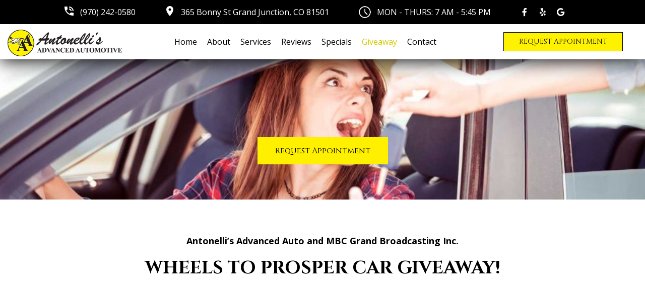

--- FILE ---
content_type: text/html
request_url: https://www.antonellisadvancedauto.com/giveaway
body_size: 21324
content:
<!DOCTYPE html><html lang="en-us"><head><meta name="author" content="Drive"/>
<meta charset="utf-8"/>
<meta http-equiv="x-dns-prefetch-control" content="on" />
<link rel="dns-prefetch" href="https://fonts.googleapis.com">
<link rel="dns-prefetch" href="https://cdnjs.cloudflare.com">
<meta http-equiv="X-UA-Compatible" content="IE=edge"/>
<meta name="viewport" content="width=device-width, initial-scale=1.0, maximum-scale=1.0, minimum-scale=1.0, user-scalable=no">
<meta name="robots" content="index, follow"/>
<meta name="content-language" content="en-us"/>
<meta name="format-detection" content="telephone=no"/>
<meta name="google-site-verification" content="T_fTmIWCQqRIwqXCSoqn76HiSV2_jEDV87XrDEXm090"/>
<link rel="shortcut icon" href="https://stauditcentralusaa01prod.blob.core.windows.net/files/Accounts/1/Locations/d4e1ed58-1d6d-40f7-b5a0-bbedfa9e9c00/SiteInfo/ff25d9c9-4959-4e60-946e-0aa417fdfc3f.png"/>
<script src='https://cdnjs.cloudflare.com/ajax/libs/jquery/3.6.0/jquery.min.js'></script>
<link rel="preload" as="style" href="https://fonts.googleapis.com/css?family=Lobster|PT+Sans:400,700,700i&display=swap" onload="this.rel = 'stylesheet'"/>
<link rel="preload" as="style" href="https://cdnjs.cloudflare.com/ajax/libs/font-awesome/6.0.0/css/all.min.css" onload="this.rel = 'stylesheet'"/>
<link rel="preload" as="style" href="https://fonts.googleapis.com/css2?family=Cinzel:wght@400;700&display=swap" onload="this.rel = 'stylesheet'"/>
<link rel="preload" as="style" href="https://fonts.googleapis.com/css2?family=Open+Sans:ital,wght@0,400;0,700;1,400;1,700&display=swap" onload="this.rel = 'stylesheet'"/>
<link rel="preload" as="style" href="https://fonts.googleapis.com/css2?family=Yellowtail&display=swap" onload="this.rel = 'stylesheet'"/>
<link rel="preload" as="style" href="https://fonts.googleapis.com/css?family=Cabin:400,700|Crimson+Text:400,700|Lato:400,700|Lobster+Two:400,700|Montserrat:400,700|Old+Standard+TT:400,700|Open+Sans:400,700|Pacifico|Playfair+Display:400,700|Raleway:400,700|Rubik:400,700|Source+Sans+Pro:400,700" onload="this.rel = 'stylesheet'"/>
<link rel="preload" as="style" href="https://stauditcentralusaa01prod.blob.core.windows.net/assets/web/web-builder/bundle/all.css" onload="this.rel = 'stylesheet'"/>
<link rel="preload" as="style" href="https://stauditcentralusaa01prod.blob.core.windows.net/files/Accounts/1/Locations/d4e1ed58-1d6d-40f7-b5a0-bbedfa9e9c00/Styles/1114/general.css?638907093716441450" onload="this.rel = 'stylesheet'"/>
<link rel="preload" as="style" href="https://stauditcentralusaa01prod.blob.core.windows.net/files/Accounts/1/Locations/d4e1ed58-1d6d-40f7-b5a0-bbedfa9e9c00/CustomCss/1114/custom.css?638907093716675138" onload="this.rel = 'stylesheet'"/>
<style>.u-row{display:flex;flex-wrap:nowrap;margin-left:0;margin-right:0}.u-row .u-col{position:relative;width:100%;padding-right:0;padding-left:0}.u-row .u-col.u-col-50{flex:0 0 50%;max-width:50%}.u-row .u-col.u-col-100{flex:0 0 100%;max-width:100%}@media(max-width:480px){.container{max-width:100%!important}.u-row:not(.no-stack){flex-wrap:wrap}.u-row:not(.no-stack) .u-col{flex:0 0 100%!important;max-width:100%!important}}body,html{margin:0;padding:0}html{box-sizing:border-box}*,:after,:before{box-sizing:inherit}html{font-size:14px;-ms-overflow-style:scrollbar;-webkit-tap-highlight-color:rgba(0,0,0,0)}p{margin:0}form .error-field{-webkit-animation-duration:1s;animation-duration:1s;-webkit-animation-fill-mode:both;animation-fill-mode:both;-webkit-animation-name:shake;animation-name:shake}form .error-field input,form .error-field textarea{border-color:#a94442!important;color:#a94442!important}form .field-error{font-size:14px;font-weight:700;padding:5px 10px;position:absolute;right:10px;top:-20px}form .field-error:after{border:solid transparent;border-color:#ebcccc rgba(136,183,213,0) rgba(136,183,213,0);border-width:5px;content:" ";height:0;left:50%;margin-left:-5px;pointer-events:none;position:absolute;top:100%;width:0}form .spinner{margin:0 auto;text-align:center;width:70px}form .spinner>div{-webkit-animation:sk-bouncedelay 1.4s ease-in-out infinite both;animation:sk-bouncedelay 1.4s ease-in-out infinite both;background-color:hsla(0,0%,100%,.5);border-radius:100%;display:inline-block;height:12px;margin:0 2px;width:12px}form .spinner .bounce1{-webkit-animation-delay:-.32s;animation-delay:-.32s}form .spinner .bounce2{-webkit-animation-delay:-.16s;animation-delay:-.16s}@-webkit-keyframes sk-bouncedelay{0%,80%,to{-webkit-transform:scale(0)}40%{-webkit-transform:scale(1)}}@keyframes sk-bouncedelay{0%,80%,to{-webkit-transform:scale(0);transform:scale(0)}40%{-webkit-transform:scale(1);transform:scale(1)}}@-webkit-keyframes shake{0%,to{-webkit-transform:translateZ(0);transform:translateZ(0)}10%,30%,50%,70%,90%{-webkit-transform:translate3d(-10px,0,0);transform:translate3d(-10px,0,0)}20%,40%,60%,80%{-webkit-transform:translate3d(10px,0,0);transform:translate3d(10px,0,0)}}@keyframes shake{0%,to{-webkit-transform:translateZ(0);transform:translateZ(0)}10%,30%,50%,70%,90%{-webkit-transform:translate3d(-10px,0,0);transform:translate3d(-10px,0,0)}20%,40%,60%,80%{-webkit-transform:translate3d(10px,0,0);transform:translate3d(10px,0,0)}}.container{--bs-gutter-x:0px;--bs-gutter-y:0;margin-left:auto;margin-right:auto;padding-left:calc(var(--bs-gutter-x)*.5);padding-right:calc(var(--bs-gutter-x)*.5);width:100%}a[onclick]{cursor:pointer}@media(max-width:480px){.hide-mobile{display:none!important}}@media(min-width:481px){.hide-desktop{display:none!important}}body{font-family:'Open Sans',sans-serif;font-size:1rem;line-height:1.5;color:#000;background-color:#fff}a{color:#000;text-decoration:none}a:hover{color:#000;text-decoration:none}.d-form-fields-editor-sortale-placeholder{border-style:dashed;border-color:#aaa;border-width:2px;margin-bottom:5px}.d-form-fields-editor-field-label{text-transform:none}.d-form-label-hidden{display:none}</style>
<meta name="description" content="Meet the auto repair team at Antonelli's Advanced Automotive in Grand Junction, CO." />
<meta name="title" content="Events from the Grand Junction Mechanics at Antonelli’s" />
<title>Events from the Grand Junction Mechanics at Antonelli’s</title>
<link rel = "stylesheet" href = "https://stauditcentralusaa01prod.blob.core.windows.net/files/Accounts/1/Locations/d4e1ed58-1d6d-40f7-b5a0-bbedfa9e9c00/Page/439b8784-5e79-457c-9ed6-d30f3999ba51/custom.min.css?638907093714597703"/>
<link rel = "stylesheet" href = "/SitePages\1\3633/Header/style.css"/>
<link rel = "stylesheet" href = "/SitePages\1\3633/Footer/style.css"/>
<link rel = "stylesheet" href = "https://stauditcentralusaa01prod.blob.core.windows.net/files/Accounts/1/Locations/d4e1ed58-1d6d-40f7-b5a0-bbedfa9e9c00/Header/61d699cb-9b02-4a5e-bf7a-714c248d0932/custom.min.css"/>
<link rel = "stylesheet" href = "https://stauditcentralusaa01prod.blob.core.windows.net/files/Accounts/1/Locations/d4e1ed58-1d6d-40f7-b5a0-bbedfa9e9c00/Footer/9a992ed1-b9f9-427b-9cfb-4b437368831f/custom.css"/>

<script type="application/ld+json"> 
            {
                "@context": "http://www.schema.org",
                "@type": "AutoBodyShop",
                "name": "Antonelli's Advanced Automotive",
                "url": "antonellisadvancedauto.com",
                "sameAs": [
                "https://www.yelp.com/biz/antonellis-advanced-automotive-grand-junction",
                  "https://www.facebook.com/Antonellis-Advanced-Automotive-423526647691000/",
   "https://www.google.com/search?hl=en-US&gl=us&q=Antonelli%27s+Advanced+Automotive,+365+Bonny+St,+Grand+Junction,+CO+81501&ludocid=7051737106230126122",
   "",
   "",
   "",
   ""
                    ],
                "image": "Accounts/1/Locations/3633/SiteInfo/8a1b0865-3ec3-4a50-8b54-2f58bddb1adc.png",
                "description": "",
                "email": "dan@antonellisadvancedauto.com",
                "telephone": "+19702420580",
                "address": {
                "@type":  "PostalAddress",
                    "streetAddress": "365 Bonny St",
                    "addressLocality": "",
                    "addressRegion": "CO",
                    "postalCode": "81501",
                    "addressCountry": "USA"
                },
                "geo": {
                "@type": "GeoCoordinates",
                    "latitude": "39.0583938",
                    "longitude": "-108.5447059"
                },
                "hasMap": "<iframe src='https://www.google.com/maps?q=-108.5447059,39.0583938/Antonelli's Advanced Automotive' width='600' height='450' frameborder='0' style='border:0' allowfullscreen></iframe>",
                "openingHours": "Mon,Tue,Wed,Thu 7:00 AM - 5:45 PM",
               "contactPoint": {
                "@type": "ContactPoint",
                   "telephone": "+19702420580",
                   "contactType": "customer service"
                }
            }
            </script></head><body class="d-wbr"><header class='header Header'><d-mobile-nav class="hide-desktop">
    <input type="hidden" class="d-hidden-default-call-image" value="https://stauditcentralusaa01prod.blob.core.windows.net/assets/web/web-builder/images/icophone.png" />
    <input type="hidden" class="d-hidden-default-address-image" value="https://stauditcentralusaa01prod.blob.core.windows.net/assets/web/web-builder/images/icomap.png" />
    <div class="d-con-mobile-navbar">
        <nav>
            <div class="d-navbar-appointment">
                <button onclick="showAppointmentDialog()">Appointment</button>
            </div>
            <div class="d-navbar-call">
                <a class="d-navbar-call-link" href="tel:(970) 242-0580">
                   
                </a>
            </div>
            <div class="d-navbar-address">
                <a class="d-navbar-address-link" href="https://www.google.com/maps?q=365+Bonny+St+Grand+Junction,CO+81501/Antonelli&#39;s Advanced Automotive" target="_self">
                   
                </a>
            </div>
            <div class="d-navbar-menu">
                <button type="button" class="navbar-toggle" data-bs-toggle="collapse" data-bs-target="#d-mobile-nav-collapse" aria-expanded="false" aria-controls="d-mobile-nav-collapse">
                    <span class="sr-only">Toggle navigation</span>
                    <span class="icon-bar"></span>
                    <span class="icon-bar"></span>
                    <span class="icon-bar"></span>
                </button>
            </div>
        </nav>
        <div class="d-con-menu navbar-static collapse in" id="d-mobile-nav-collapse" aria-expanded="true">
            <ul class="nav navbar-nav">
                    <li class="d-nav-item"><a href="/" data-ispreview="False" onclick="onMenuClick(this)">Home</a></li>
                    <li class="d-nav-item"><a href="/about" data-ispreview="False" onclick="onMenuClick(this)">About</a></li>
                    <li class="d-nav-item"><a href="/services" data-ispreview="False" onclick="onMenuClick(this)">Services</a></li>
                    <li class="d-nav-item"><a href="/reviews" data-ispreview="False" onclick="onMenuClick(this)">Reviews</a></li>
                    <li class="d-nav-item"><a href="/specials" data-ispreview="False" onclick="onMenuClick(this)">Specials</a></li>
                    <li class="d-nav-item"><a href="/giveaway" data-ispreview="False" onclick="onMenuClick(this)">Giveaway</a></li>
                    <li class="d-nav-item"><a href="/contact" data-ispreview="False" onclick="onMenuClick(this)">Contact</a></li>
            </ul>
        </div>
    </div>
</d-mobile-nav>





    
  <div id="u_row_7" class="u_row v-row-padding v-row-background-image--outer v-row-background-color hide-mobile" style="background-color: #000000; padding: 0px;">
    <div class="container v-row-background-image--inner v-row-columns-background-color-background-color" style="max-width: 1180px;margin: 0 auto;">
      <div class="u-row v-row-align-items">
        
<div id="u_column_12" class="u-col u-col-100 u_column v-row-align-items v-col-background-color v-col-border v-col-border-radius" style="display:flex;border-top: 0px solid transparent;border-left: 0px solid transparent;border-right: 0px solid transparent;border-bottom: 0px solid transparent;">
  <div class="v-col-padding" style="width: 100%;padding:0px;">
    
  <div id="u_content_custom_toolbar_1" class="u_content_custom_toolbar v-container-padding-padding" style="overflow-wrap: break-word;padding: 10px 100px 10px 125px;">
    
  <d-toobar>
  
  <div class="d-con-values" style="display:none">

     <div class="d-hidden-cell1-content"><p><span style="color: rgb(255, 255, 255);"><span class="dx-variable" data-var-start-esc-char="{{" data-var-end-esc-char="}}" data-var-value="Location Phone">﻿<span contenteditable="false"><a href='tel:(970) 242-0580'>(970) 242-0580</a></span>﻿</span></span></p></div>
     <input type="hidden" class="d-hidden-cell1-image" value="https://s3.amazonaws.com/unroll-images-production/projects%2F5192%2F1639553345408-sharp_phone_in_talk_white_24dp.png"/>

     <div class="d-hidden-cell2-content"> <p><a href="https://www.google.com/maps/place/Antonelli's+Advanced+Automotive/@39.0583471,-108.5472196,17z/data=!3m1!4b1!4m6!3m5!1s0x87471c0ce6e0b515:0x61dccd895249a62a!8m2!3d39.058343!4d-108.5446447!16s%2Fg%2F1tk684py" rel="noopener noreferrer" target="_blank" style="color: rgb(255, 255, 255);"><span class="dx-variable" data-var-start-esc-char="{{" data-var-end-esc-char="}}" data-var-value="Location Address1">﻿<span contenteditable="false">365 Bonny St</span>﻿</span> <span class="dx-variable" data-var-start-esc-char="{{" data-var-end-esc-char="}}" data-var-value="City">﻿<span contenteditable="false">Grand Junction</span>﻿</span>, <span class="dx-variable" data-var-start-esc-char="{{" data-var-end-esc-char="}}" data-var-value="State">﻿<span contenteditable="false">CO</span>﻿</span> <span class="dx-variable" data-var-start-esc-char="{{" data-var-end-esc-char="}}" data-var-value="Postal Code">﻿<span contenteditable="false">81501</span>﻿</span></a></p></div>
     <input type="hidden" class="d-hidden-cell2-image" value="https://s3.amazonaws.com/unroll-images-production/projects%2F5192%2F1639553328146-sharp_location_on_white_24dp.png"/>

     <div class="d-hidden-cell3-content"> <p><span style="color: rgb(255, 255, 255);">MON - THURS: 7 AM - 5:45 PM</span></p></div>
     <input type="hidden" class="d-hidden-cell3-image" value="https://images.unlayer.com/projects/5192/1651265411628-schedule_FILL0_wght400_GRAD0_opsz48.png"/>
  </div>
  <script>
    headerMapInfo=
{
    "googleapikey": "AIzaSyDpUNxifTr3Mk9ANbGFM5KYo0e2m1Vfl1o",
    "address": "365 Bonny St, Grand Junction, CO 81501",
    "locationName": "Antonelli&#39;s Advanced Automotive",
    "locationPhone": "(970) 242-0580",
    "googlePlusUrl":"https://www.google.com/search?hl=en-US&gl=us&q=Antonelli%27s+Advanced+Automotive,+365+Bonny+St,+Grand+Junction,+CO+81501&ludocid=7051737106230126122"
}
  </script>
  <div class="social-icon d-toolbar d-has-phone">
      <div class="d-cell1">
    <div class="d-cell_1_image">
    </div>
    <div class="d-flex d-cell1-content">
        
    </div>
</div>
<div class="d-cell2">
    <div class="d-cell_2_image">
    </div>
    <div class="d-flex d-cell2-content">
        
    </div>
</div>
<div class="d-cell3">
    <div class="d-cell_3_image">
    </div>
    <div class="d-flex d-cell3-content">
        
    </div>
</div>
     <div class="d-toolbar-social-box">
       <div>
         
    <a href="https://www.facebook.com/Antonellis-Advanced-Automotive-423526647691000/" target="_blank">
       <i class="fa-brands fa-facebook-f"></i>
    </a>
    <a href="https://www.yelp.com/biz/antonellis-advanced-automotive-grand-junction" target="_blank">
       <i class="fa-brands fa-yelp"></i>
    </a>
    <a href="https://www.google.com/maps/place/Antonelli&#39;s+Advanced+Automotive/@39.058343,-108.5446447,17z/data=!3m1!4b1!4m6!3m5!1s0x87471c0ce6e0b515:0x61dccd895249a62a!8m2!3d39.058343!4d-108.5446447!16s%2Fg%2F1tk684py?entry=ttu" target="_blank">
       <i class="fa-brands fa-google"></i>
    </a>








        </div>
     </div>
   </div>
 </d-toobar>
  </div>

  </div>
</div>

      </div>
    </div>
  </div>

  <div id="u_row_10" class="u_row v-row-padding v-row-background-image--outer v-row-background-color hide-mobile" style="padding: 0px;">
    <div class="container v-row-background-image--inner v-row-columns-background-color-background-color" style="max-width: 1180px;margin: 0 auto;">
      <div class="u-row v-row-align-items" style="align-items: center;">
        
<div id="u_column_18" class="u-col u-col-20p08 u_column v-row-align-items v-col-background-color v-col-border v-col-border-radius" style="display:flex;align-items:center;border-top: 0px solid transparent;border-left: 0px solid transparent;border-right: 0px solid transparent;border-bottom: 0px solid transparent;border-radius: 0px;">
  <div class="v-col-padding" style="width: 100%;padding:0px;">
    
  <div id="u_content_custom_logo_1" class="u_content_custom_logo v-container-padding-padding" style="overflow-wrap: break-word;padding: 5px 15px 0px;">
    
      
      <div class="d-logo-box ">
        <a href="/">
          <img class="d-logo" src="https://stauditcentralusaa01prod.blob.core.windows.net/files/Accounts/1/Locations/d4e1ed58-1d6d-40f7-b5a0-bbedfa9e9c00/SiteInfo/8a1b0865-3ec3-4a50-8b54-2f58bddb1adc.png" alt="Logo" />

        </a>
      </div>
        
  </div>

  </div>
</div>

<div id="u_column_19" class="u-col u-col-54p56 u_column v-row-align-items v-col-background-color v-col-border v-col-border-radius" style="display:flex;align-items:center;border-top: 0px solid transparent;border-left: 0px solid transparent;border-right: 0px solid transparent;border-bottom: 0px solid transparent;border-radius: 0px;">
  <div class="v-col-padding" style="width: 100%;padding:0px;">
    
  <div id="u_content_custom_navLinks_2" class="u_content_custom_navLinks v-container-padding-padding" style="overflow-wrap: break-word;padding: 10px;">
    
    
    <nav class="d-nav-links-info d-header-nav  flex ">
          <ul class="menu">
            <li>
                <div data-url = / class=>
                        <a href = "/" onclick = "onMenuClick(this)" data-ispreview = "False" > Home </a>
                </div>
            </li>
            <li>
                <div data-url = /about class=>
                        <a href = "/about" onclick = "onMenuClick(this)" data-ispreview = "False" > About </a>
                </div>
            </li>
            <li>
                <div data-url = /services class=>
                        <a href = "/services" onclick = "onMenuClick(this)" data-ispreview = "False" > Services </a>
                </div>
            </li>
            <li>
                <div data-url = /reviews class=>
                        <a href = "/reviews" onclick = "onMenuClick(this)" data-ispreview = "False" > Reviews </a>
                </div>
            </li>
            <li>
                <div data-url = /specials class=>
                        <a href = "/specials" onclick = "onMenuClick(this)" data-ispreview = "False" > Specials </a>
                </div>
            </li>
            <li>
                <div data-url = /giveaway class=>
                        <a href = "/giveaway" onclick = "onMenuClick(this)" data-ispreview = "False" > Giveaway </a>
                </div>
            </li>
            <li>
                <div data-url = /contact class=>
                        <a href = "/contact" onclick = "onMenuClick(this)" data-ispreview = "False" > Contact </a>
                </div>
            </li>
    </ul>

    </nav>
      
  </div>

  </div>
</div>

<div id="u_column_20" class="u-col u-col-25p36 u_column v-row-align-items v-col-background-color v-col-border v-col-border-radius" style="display:flex;align-items:center;background-color:#ffffff;border-top: 0px solid transparent;border-left: 0px solid transparent;border-right: 0px solid transparent;border-bottom: 0px solid transparent;border-radius: 0px;">
  <div class="v-col-padding" style="width: 100%;padding:0px;">
    
  <div id="u_content_custom_appointmentButton_2" class="u_content_custom_appointmentButton v-container-padding-padding" style="overflow-wrap: break-word;padding: 10px;">
    
        
        <div class="d-appointment-info  d-con-usefor-header">
         <input type="button" onclick="showAppointmentDialog()" class="d-appointment-button-b" value="REQUEST APPOINTMENT"/>
        </div>
        
  </div>

  </div>
</div>

      </div>
    </div>
  </div>

  <div id="u_row_12" class="u_row v-row-padding v-row-background-image--outer v-row-background-color hide-desktop" style="padding: 10px 0px;">
    <div class="container v-row-background-image--inner v-row-columns-background-color-background-color" style="max-width: 1180px;margin: 0 auto;">
      <div class="u-row v-row-align-items">
        
<div id="u_column_23" class="u-col u-col-100 u_column v-row-align-items v-col-background-color v-col-border v-col-border-radius" style="display:flex;border-top: 0px solid transparent;border-left: 0px solid transparent;border-right: 0px solid transparent;border-bottom: 0px solid transparent;border-radius: 0px;">
  <div class="v-col-padding" style="width: 100%;padding:0px;">
    
  <div id="u_content_custom_logo_2" class="u_content_custom_logo v-container-padding-padding" style="overflow-wrap: break-word;padding: 0px;">
    
      
      <div class="d-logo-box ">
        <a href="/">
          <img class="d-logo" src="https://stauditcentralusaa01prod.blob.core.windows.net/files/Accounts/1/Locations/d4e1ed58-1d6d-40f7-b5a0-bbedfa9e9c00/SiteInfo/8a1b0865-3ec3-4a50-8b54-2f58bddb1adc.png" alt="Logo" />

        </a>
      </div>
        
  </div>

  </div>
</div>

      </div>
    </div>
  </div>

  <div id="u_row_18" class="u_row v-row-padding v-row-background-image--outer v-row-background-color hide-desktop" style="background-color: #000000; padding: 0px;">
    <div class="container v-row-background-image--inner v-row-columns-background-color-background-color" style="max-width: 1180px;margin: 0 auto;">
      <div class="u-row v-row-align-items">
        
<div id="u_column_32" class="u-col u-col-100 u_column v-row-align-items v-col-background-color v-col-border v-col-border-radius" style="display:flex;border-top: 0px solid transparent;border-left: 0px solid transparent;border-right: 0px solid transparent;border-bottom: 0px solid transparent;border-radius: 0px;">
  <div class="v-col-padding" style="width: 100%;padding:0px;">
    
  <div id="u_content_custom_toolbar_5" class="u_content_custom_toolbar v-container-padding-padding" style="overflow-wrap: break-word;padding: 10px;">
    
  <d-toobar>
  
  <div class="d-con-values" style="display:none">

     <div class="d-hidden-cell1-content"><p><span style="color: rgb(255, 255, 255);"> Call Us! <span class="dx-variable" data-var-start-esc-char="{{" data-var-end-esc-char="}}" data-var-value="Location Phone">﻿<span contenteditable="false"><a href='tel:(970) 242-0580'>(970) 242-0580</a></span>﻿</span></span></p></div>
     <input type="hidden" class="d-hidden-cell1-image" value="undefined"/>

     <div class="d-hidden-cell2-content"> <p><span style="color: rgb(255, 255, 255);">MON - THURS | 7AM - 5:45 PM</span></p></div>
     <input type="hidden" class="d-hidden-cell2-image" value="undefined"/>

     <div class="d-hidden-cell3-content"> <p><span style="color: rgb(255, 255, 255);"><span class="dx-variable" data-var-start-esc-char="{{" data-var-end-esc-char="}}" data-var-value="Location Address1">﻿<span contenteditable="false">365 Bonny St</span>﻿</span></span></p><p><span style="color: rgb(255, 255, 255);"><span class="dx-variable" data-var-start-esc-char="{{" data-var-end-esc-char="}}" data-var-value="City">﻿<span contenteditable="false">Grand Junction</span>﻿</span>, <span class="dx-variable" data-var-start-esc-char="{{" data-var-end-esc-char="}}" data-var-value="State">﻿<span contenteditable="false">CO</span>﻿</span> <span class="dx-variable" data-var-start-esc-char="{{" data-var-end-esc-char="}}" data-var-value="Postal Code">﻿<span contenteditable="false">81501</span>﻿</span></span></p></div>
     <input type="hidden" class="d-hidden-cell3-image" value="undefined"/>
  </div>
  <script>
    headerMapInfo=
{
    "googleapikey": "AIzaSyDpUNxifTr3Mk9ANbGFM5KYo0e2m1Vfl1o",
    "address": "365 Bonny St, Grand Junction, CO 81501",
    "locationName": "Antonelli&#39;s Advanced Automotive",
    "locationPhone": "(970) 242-0580",
    "googlePlusUrl":"https://www.google.com/search?hl=en-US&gl=us&q=Antonelli%27s+Advanced+Automotive,+365+Bonny+St,+Grand+Junction,+CO+81501&ludocid=7051737106230126122"
}
  </script>
  <div class=" d-toolbar d-has-phone">
      <div class="d-cell1">
    <div class="d-cell_1_image">
    </div>
    <div class="d-flex d-cell1-content">
        
    </div>
</div>
<div class="d-cell2">
    <div class="d-cell_2_image">
    </div>
    <div class="d-flex d-cell2-content">
        
    </div>
</div>
<div class="d-cell3">
    <div class="d-cell_3_image">
    </div>
    <div class="d-flex d-cell3-content">
        
    </div>
</div>
     <div class="d-toolbar-social-box">
       <div>
         
    <a href="https://www.facebook.com/Antonellis-Advanced-Automotive-423526647691000/" target="_blank">
       <i class="fa-brands fa-facebook-f"></i>
    </a>
    <a href="https://www.yelp.com/biz/antonellis-advanced-automotive-grand-junction" target="_blank">
       <i class="fa-brands fa-yelp"></i>
    </a>
    <a href="https://www.google.com/maps/place/Antonelli&#39;s+Advanced+Automotive/@39.058343,-108.5446447,17z/data=!3m1!4b1!4m6!3m5!1s0x87471c0ce6e0b515:0x61dccd895249a62a!8m2!3d39.058343!4d-108.5446447!16s%2Fg%2F1tk684py?entry=ttu" target="_blank">
       <i class="fa-brands fa-google"></i>
    </a>








        </div>
     </div>
   </div>
 </d-toobar>
  </div>

  </div>
</div>

      </div>
    </div>
  </div>

  <div id="u_row_19" class="u_row v-row-padding v-row-background-image--outer v-row-background-color hide-desktop" style="background-color: #000000; padding: 0px;">
    <div class="container v-row-background-image--inner v-row-columns-background-color-background-color" style="max-width: 1180px;margin: 0 auto;">
      <div class="u-row v-row-align-items">
        
<div id="u_column_33" class="u-col u-col-100 u_column v-row-align-items v-col-background-color v-col-border v-col-border-radius" style="display:flex;border-top: 0px solid transparent;border-left: 0px solid transparent;border-right: 0px solid transparent;border-bottom: 0px solid transparent;border-radius: 0px;">
  <div class="v-col-padding" style="width: 100%;padding:0px;">
    
  <div id="u_content_custom_social_2" class="u_content_custom_social v-container-padding-padding" style="overflow-wrap: break-word;padding: 4px 10px;">
    
        <div class="d-social-box d-con-header-social ">
          
    <a href="https://www.facebook.com/Antonellis-Advanced-Automotive-423526647691000/" target="_blank">
       <i class="fa-brands fa-facebook-f"></i>
    </a>
    <a href="https://www.yelp.com/biz/antonellis-advanced-automotive-grand-junction" target="_blank">
       <i class="fa-brands fa-yelp"></i>
    </a>
    <a href="https://www.google.com/maps/place/Antonelli&#39;s+Advanced+Automotive/@39.058343,-108.5446447,17z/data=!3m1!4b1!4m6!3m5!1s0x87471c0ce6e0b515:0x61dccd895249a62a!8m2!3d39.058343!4d-108.5446447!16s%2Fg%2F1tk684py?entry=ttu" target="_blank">
       <i class="fa-brands fa-google"></i>
    </a>








        </div>
      
  </div>

  </div>
</div>

      </div>
    </div>
  </div>

  </header><div class="body Giveaway">
    
  <div id="u_row_7" class="u_row v-row-padding v-row-background-image--outer v-row-background-color" style="padding: 0px;">
    <div class="container v-row-background-image--inner v-row-columns-background-color-background-color" style="max-width: 1180px;margin: 0 auto;">
      <div class="u-row v-row-align-items">
        
<div id="u_column_12" class="u-col u-col-100 u_column v-row-align-items v-col-background-color v-col-border v-col-border-radius" style="display:flex;border-top: 0px solid transparent;border-left: 0px solid transparent;border-right: 0px solid transparent;border-bottom: 0px solid transparent;">
  <div class="v-col-padding" style="width: 100%;padding:0px;">
    
  <div id="u_content_custom_slider_2" class="u_content_custom_slider v-container-padding-padding" style="overflow-wrap: break-word;padding: 0px;">
    
    <d-slider class="d-full-width">
      
     <div style="display:none;" class="d-hidden-slider">{"displayCondition":null,"_styleGuide":null,"containerPadding":"0px","anchor":"","_meta":{"htmlID":"u_content_custom_slider_2","htmlClassNames":"u_content_custom_slider"},"selectable":true,"draggable":true,"duplicatable":true,"deletable":true,"hideable":true,"locked":false,"width":100,"isFullWidth":true,"sliderType":"Fade In","automationSeconed":4,"previousArrow":"","nextArrow":"","title":"","description":"","caption3":"","caption4":"","bottomPosition":30,"textFontFamily":{"label":"","value":""},"textAlign":"center","textFontSize":0,"textFontWeight":"800","textPadding":{"label":"Padding","allSides":0,"top":0,"right":0,"left":0,"bottom":0,"moreOption":false},"buttonText":"Request%20Appointment","buttonFontFamily":{"label":"","value":""},"buttonFontSize":0,"buttonCornerStyle":"Square","buttonPadding":{"label":"Padding","allSides":25,"top":11,"right":25,"left":25,"bottom":11,"moreOption":true},"buttonContainerPadding":{"label":"Container Padding","allSides":0,"top":0,"right":0,"left":0,"bottom":0,"moreOption":false},"customClassName":"","imageUploader":[{"id":"601d9333-8529-41f8-9907-fc9c0f26a4dc","sliderImageName":"e4695e24-ad53-4594-9771-a3a2692d6bd6.jpg","photoPath":"https://stauditcentralusaa01prod.blob.core.windows.net/files/Accounts/1/Locations/d4e1ed58-1d6d-40f7-b5a0-bbedfa9e9c00/SliderImage/e4695e24-ad53-4594-9771-a3a2692d6bd6.jpg","sliderImageAlt":"banner-giveaway","sliderImageTitle":"banner-giveaway"}],"data":{},"block":"slider"}</div>
      <input type="hidden" class="d-hidden-sliderid" value='undefined'/>
      <input type="hidden" class="d-hidden-custom-class-name" value=""/>
    </d-slider>
  
  </div>

  </div>
</div>

      </div>
    </div>
  </div>

  <div id="u_row_8" class="u_row v-row-padding v-row-background-image--outer v-row-background-color" style="padding: 60px 0px;">
    <div class="container v-row-background-image--inner v-row-columns-background-color-background-color" style="max-width: 1180px;margin: 0 auto;">
      <div class="u-row v-row-align-items">
        
<div id="u_column_13" class="u-col u-col-100 u_column v-row-align-items v-col-background-color v-col-border v-col-border-radius" style="display:flex;border-top: 0px solid transparent;border-left: 0px solid transparent;border-right: 0px solid transparent;border-bottom: 0px solid transparent;border-radius: 0px;">
  <div class="v-col-padding" style="width: 100%;padding:0px;">
    
  <div id="u_content_text_13" class="u_content_text v-container-padding-padding" style="overflow-wrap: break-word;padding: 10px;">
    
  <div class="v-color v-text-align v-line-height v-font-weight v-font-family v-font-size v-letter-spacing" style="font-size: 14px; line-height: 140%; text-align: center; word-wrap: break-word;">
    <p style="line-height: 140%;"><span style="font-size: 18px; line-height: 25.2px;"><strong>Antonelli&rsquo;s Advanced Auto and MBC Grand Broadcasting Inc.</strong></span></p>
  </div>

  </div>

  <div id="u_content_custom_heading_1" class="u_content_custom_heading v-container-padding-padding" style="overflow-wrap: break-word;padding: 10px;">
    
    
    <div class="d-con-heading  d-none-full-width" style="text-align: center;">
        <h1 
    style="
    
    
    
    
    
    
    ">
    <span class="d_block">WHEELS TO PROSPER CAR GIVEAWAY!</span>

    </h1>
    </div>
  </div>

  </div>
</div>

      </div>
    </div>
  </div>

  <div id="u_row_13" class="u_row v-row-padding v-row-background-image--outer v-row-background-color" style="background-color: #e7e7df; padding: 60px 0px;">
    <div class="container v-row-background-image--inner v-row-columns-background-color-background-color" style="max-width: 1180px;margin: 0 auto;">
      <div class="u-row v-row-align-items">
        
<div id="u_column_18" class="u-col u-col-100 u_column v-row-align-items v-col-background-color v-col-border v-col-border-radius" style="display:flex;border-top: 0px solid transparent;border-left: 0px solid transparent;border-right: 0px solid transparent;border-bottom: 0px solid transparent;border-radius: 0px;">
  <div class="v-col-padding" style="width: 100%;padding:0px;">
    
  <div id="u_content_custom_customImage_1" class="u_content_custom_customImage v-container-padding-padding" style="overflow-wrap: break-word;padding: 10px;">
    
    
    <div class="d-con-custom-image d-none-full-width">
    <picture>
    <source srcset="https://assets.unlayer.com/projects/5192/1723752645535-logo-WTP.png" type="image/png">
    <img 
        loading='lazy'
        src="https://cdn.tools.unlayer.com/image/placeholder.png"
                alt="image">
</picture>
    </div>
  </div>

  <div id="u_content_text_12" class="u_content_text v-container-padding-padding" style="overflow-wrap: break-word;padding: 10px;">
    
  <div class="v-color v-text-align v-line-height v-font-weight v-font-family v-font-size v-letter-spacing" style="font-size: 14px; line-height: 140%; text-align: left; word-wrap: break-word;">
    <p style="line-height: 140%; text-align: center;">Grand Junction, Colo--<strong> Antonelli&rsquo;s Advanced Automotive is giving away a car to a deserving person here in the Grand Valley. </strong></p>
<p style="line-height: 140%; text-align: center;">&nbsp;&nbsp;&nbsp;&nbsp;&nbsp;&nbsp;&nbsp;&nbsp; </p>
<p style="line-height: 140%; text-align: center;">Antonelli&rsquo;s Advanced Automotive is on a mission to make a difference in someone&rsquo;s life to help him or her move forward in their time of need. In 150 words or less, explain why a particular person deserves or needs a vehicle. We are looking for an individual that has a giving heart and will use this vehicle to better their own life AND other people&rsquo;s lives.</p>
<p style="line-height: 140%; text-align: center;">&nbsp;</p>
<p style="line-height: 140%; text-align: center;">The vehicle is a 2012 Nissan Altima that comes with free oil changes for two years.</p>
<p style="line-height: 140%; text-align: center;">It is in immaculate condition and is almost like a new car.&nbsp; It comes with free oil changes for two years. <strong><br><br>Email nominations to: <a href="mailto:wheelstoprosper@gjradio.com" target="_self" data-u-link-value="eyJuYW1lIjoid2ViIiwiYXR0cnMiOnsiaHJlZiI6Int7aHJlZn19IiwidGFyZ2V0Ijoie3t0YXJnZXR9fSJ9LCJ2YWx1ZXMiOnsiaHJlZiI6Im1haWx0bzp3aGVlbHN0b3Byb3NwZXJAZ2pyYWRpby5jb20iLCJ0YXJnZXQiOiJfc2VsZiJ9fQ==">wheelstoprosper@gjradio.com</a></strong></p>
<p style="line-height: 140%; text-align: center;">&nbsp;</p>
<p style="line-height: 140%; text-align: center;"><strong>**The nominations must be received <a href="mailto:wheelstoprosper@gjradio.com"></a>by midnight September 6th, 2025.</strong> &nbsp;&nbsp;</p>
<p style="line-height: 140%; text-align: center;">&nbsp;</p>
<p style="line-height: 140%; text-align: center;">On Wednesday, September 17th, 2025 one deserving person will receive a car that will help them prosper in life. The public is invited to visit with Dan Antonelli and the staff beginning at 9:00 pm when the car is presented to the deserving individual at:</p>
<p style="line-height: 140%; text-align: center;">&nbsp;</p>
<p style="line-height: 140%; text-align: center;"><strong>Antonelli&rsquo;s Advanced Automotive</strong></p>
<p style="line-height: 140%; text-align: center;"><strong>365 Bonny St, Grand Junction, CO 81501.</strong> &nbsp;&nbsp;&nbsp;</p>
<p style="line-height: 140%; text-align: center;">&nbsp;</p>
<p style="line-height: 140%; text-align: center;">Special thanks to AutoZone, Colt Turner & A-Wiser Auto Glass for their donation of time, parts and painting of this car.</p>
  </div>

  </div>

  <div id="u_content_custom_customImage_3" class="u_content_custom_customImage v-container-padding-padding hide-mobile" style="overflow-wrap: break-word;padding: 10px;">
    
    
    <div class="d-con-custom-image d-none-full-width">
    <picture>
    <source srcset="https://stauditcentralusaa02prod.blob.core.windows.net/files/Accounts/1/Locations/d4e1ed58-1d6d-40f7-b5a0-bbedfa9e9c00/My%20Library/2025-05-Free-CarFront.webp" type="image/webp">
    <img 
        loading='lazy'
        src="https://cdn.tools.unlayer.com/image/placeholder.png"
                alt="image">
</picture>
    </div>
  </div>

  </div>
</div>

      </div>
    </div>
  </div>

  <div id="u_row_14" class="u_row v-row-padding v-row-background-image--outer v-row-background-color hide-desktop hide-mobile" style="background-color: #e7e7df; padding: 60px 0px;">
    <div class="container v-row-background-image--inner v-row-columns-background-color-background-color" style="max-width: 1180px;margin: 0 auto;">
      <div class="u-row v-row-align-items">
        
<div id="u_column_20" class="u-col u-col-50 u_column v-row-align-items v-col-background-color v-col-border v-col-border-radius" style="display:flex;border-top: 0px solid transparent;border-left: 0px solid transparent;border-right: 0px solid transparent;border-bottom: 0px solid transparent;border-radius: 0px;">
  <div class="v-col-padding" style="width: 100%;padding:0px;">
    
  <div id="u_content_custom_customImage_2" class="u_content_custom_customImage v-container-padding-padding" style="overflow-wrap: break-word;padding: 10px;">
    
    
    <div class="d-con-custom-image d-none-full-width">
    <picture>
    <source srcset="https://assets.unlayer.com/projects/5192/1723752645535-logo-WTP.png" type="image/png">
    <img 
        loading='lazy'
        src="https://cdn.tools.unlayer.com/image/placeholder.png"
                alt="image">
</picture>
    </div>
  </div>

  <div id="u_content_text_14" class="u_content_text v-container-padding-padding" style="overflow-wrap: break-word;padding: 10px;">
    
  <div class="v-color v-text-align v-line-height v-font-weight v-font-family v-font-size v-letter-spacing" style="font-size: 14px; line-height: 140%; text-align: left; word-wrap: break-word;">
    <p style="line-height: 140%;">Grand Junction, Colo--<strong> Antonelli&rsquo;s Advanced Automotive is giving away a car to a deserving person here in the Grand Valley. </strong></p>
<p style="line-height: 140%;">&nbsp;&nbsp;&nbsp;&nbsp;&nbsp;&nbsp;&nbsp;&nbsp; </p>
<p style="line-height: 140%;">Antonelli&rsquo;s Advanced Automotive is on a mission to make a difference in someone&rsquo;s life to help him or her move forward in their time of need. In 150 words or less, explain why a particular person deserves or needs a vehicle. We are looking for an individual that has a giving heart and will use this vehicle to better their own life AND other people&rsquo;s lives.&nbsp;</p>
<p style="line-height: 140%;">&nbsp;</p>
<p style="line-height: 140%;">Visit our website to submit nominations. <a href="http://www.antonellisadvancedauto.com">www.antonellisadvancedauto.com</a>&nbsp;</p>
<p style="line-height: 140%;">&nbsp;</p>
<p style="line-height: 140%;">or mail them to:</p>
<p style="line-height: 140%;"><strong>Antonelli&rsquo;s Advanced Automotive, 365 Bonny Street</strong></p>
<p style="line-height: 140%;"><strong>Grand Junction CO 81501</strong></p>
<p style="line-height: 140%;">&nbsp;</p>
<p style="line-height: 140%;"><strong>**The nominations must be received <a href="mailto:wheelstoprosper@gjradio.com"></a>by midnight February 28th, 2025.</strong> &nbsp;&nbsp;</p>
<p style="line-height: 140%;">On Monday, March 10th, 2025 a deserving person will receive a car that will help them prosper in life. The public is invited to visit with Dan Antonelli and the staff beginning at 12:00 pm when the car is presented to the deserving individual at:</p>
<p style="line-height: 140%;">&nbsp;</p>
<p style="line-height: 140%;"><strong>Antonelli&rsquo;s Advanced Automotive</strong></p>
<p style="line-height: 140%;"><strong>365 Bonny St, Grand Junction, CO 81501.</strong></p>
<p style="line-height: 140%;">&nbsp;</p>
<p style="line-height: 140%;">The vehicle is a 2012 Nissan Altima that comes with free oil changes for two years.</p>
<p style="line-height: 140%;">&nbsp;</p>
<p style="line-height: 140%;">It is in immaculate condition and is almost like a new car.&nbsp; It comes with free oil changes for two years.&nbsp; &nbsp;&nbsp;&nbsp;</p>
<p style="line-height: 140%;">&nbsp;</p>
<p style="line-height: 140%;">Special thanks to AutoZone, Colt Turner & A-Wiser Auto Glass for their donation of time, parts and painting of this car.</p>
  </div>

  </div>

  </div>
</div>

<div id="u_column_21" class="u-col u-col-50 u_column v-row-align-items v-col-background-color v-col-border v-col-border-radius" style="display:flex;border-top: 0px solid transparent;border-left: 0px solid transparent;border-right: 0px solid transparent;border-bottom: 0px solid transparent;border-radius: 0px;">
  <div class="v-col-padding" style="width: 100%;padding:0px;">
    
  <div id="u_content_custom_form_3" class="u_content_custom_form v-container-padding-padding hide-mobile" style="overflow-wrap: break-word;padding: 10px;">
    
    
    
    <div class="d-con-custom-form ">
     <form>
        <fieldset>
            
            <div class="form-group d-custom-form-group">
                <div class="row ">
                    <div class="col-lg-12 col-md-12  col-sm-12 d-custom-form-label">
                        <label for="firstName" class="col-form-label">
                            First Name<span class="d-required-mark">*</span>
                        </label>
                    </div>
                </div>
                <div class="row">
                    <div class="col-lg-12 col-md-12 col-sm-12 col-form-label">
                        <input type="text" class="form-control d-custom-form-control" autocomplete="off"  
                name="firstName" id="firstName" 
                placeholder="John"
                 
                required
                
                />
                    </div>
                </div>
            </div>
            
            <div class="form-group d-custom-form-group">
                <div class="row ">
                    <div class="col-lg-12 col-md-12  col-sm-12 d-custom-form-label">
                        <label for="lastName" class="col-form-label">
                            Last Name<span class="d-required-mark">*</span>
                        </label>
                    </div>
                </div>
                <div class="row">
                    <div class="col-lg-12 col-md-12 col-sm-12 col-form-label">
                        <input type="text" class="form-control d-custom-form-control" autocomplete="off"  
                name="lastName" id="lastName" 
                placeholder="Smith"
                 
                required
                
                />
                    </div>
                </div>
            </div>
            
            <div class="form-group d-custom-form-group">
                <div class="row ">
                    <div class="col-lg-12 col-md-12  col-sm-12 d-custom-form-label">
                        <label for="email" class="col-form-label">
                            Email<span class="d-required-mark">*</span>
                        </label>
                    </div>
                </div>
                <div class="row">
                    <div class="col-lg-12 col-md-12 col-sm-12 col-form-label">
                        <input type="email" class="form-control d-custom-form-control" autocomplete="off"  
                name="email" id="email" 
                placeholder="John@gmail.com"
                 
                required
                
                />
                    </div>
                </div>
            </div>
            
            <div class="form-group d-custom-form-group">
                <div class="row ">
                    <div class="col-lg-12 col-md-12  col-sm-12 d-custom-form-label">
                        <label for="phone_number" class="col-form-label">
                            Phone Number
                        </label>
                    </div>
                </div>
                <div class="row">
                    <div class="col-lg-12 col-md-12 col-sm-12 col-form-label">
                        <input type="tel" class="form-control d-custom-form-control" autocomplete="off"  
                name="phone_number" id="phone_number" 
                placeholder="(555) 555-5555"
                mask="(999) 999-9999" 
                
                
                />
                    </div>
                </div>
            </div>
            
            <div class="form-group d-custom-form-group">
                <div class="row ">
                    <div class="col-lg-12 col-md-12  col-sm-12 d-custom-form-label">
                        <label for="nominee_name" class="col-form-label">
                            Nominee's Name<span class="d-required-mark">*</span>
                        </label>
                    </div>
                </div>
                <div class="row">
                    <div class="col-lg-12 col-md-12 col-sm-12 col-form-label">
                        <input type="text" class="form-control d-custom-form-control" autocomplete="off"  
                name="nominee_name" id="nominee_name" 
                placeholder="John Smith"
                 
                required
                
                />
                    </div>
                </div>
            </div>
            
            <div class="form-group d-custom-form-group">
                <div class="row ">
                    <div class="col-lg-12 col-md-12  col-sm-12 d-custom-form-label">
                        <label for="nominee_age" class="col-form-label">
                            Nominee's Age
                        </label>
                    </div>
                </div>
                <div class="row">
                    <div class="col-lg-12 col-md-12 col-sm-12 col-form-label">
                        <input type="number" class="form-control d-custom-form-control" autocomplete="off"  
                name="nominee_age" id="nominee_age" 
                placeholder="35"
                 
                
                
                />
                    </div>
                </div>
            </div>
            
            <div class="form-group d-custom-form-group">
                <div class="row ">
                    <div class="col-lg-12 col-md-12  col-sm-12 d-custom-form-label">
                        <label for="nominee_phone_number" class="col-form-label">
                            Nominee's Phone Number<span class="d-required-mark">*</span>
                        </label>
                    </div>
                </div>
                <div class="row">
                    <div class="col-lg-12 col-md-12 col-sm-12 col-form-label">
                        <input type="tel" class="form-control d-custom-form-control" autocomplete="off"  
                name="nominee_phone_number" id="nominee_phone_number" 
                placeholder="(555) 555-5555"
                mask="(999) 999-9999" 
                required
                
                />
                    </div>
                </div>
            </div>
            
            <div class="form-group d-custom-form-group">
                <div class="row ">
                    <div class="col-lg-12 col-md-12  col-sm-12 d-custom-form-label">
                        <label for="why_nominee_deserves" class="col-form-label">
                            Why Nominee Deserves This Car (150 Words or Less)<span class="d-required-mark">*</span>
                        </label>
                    </div>
                </div>
                <div class="row">
                    <div class="col-lg-12 col-md-12 col-sm-12 col-form-label">
                        <textarea type="textarea" class="form-control d-custom-form-control" 
                rows="4"
                autocomplete="off"  
                name="why_nominee_deserves" id="why_nominee_deserves" 
                ></textarea
                    </div>
                </div>
            </div>
            
        </fieldset>
        <div class="d-con-custom-form-btn">
            <button type="button" id="u_content_custom_form_3-btnSubmit" class="btn d-custom-form-btn-submit" onclick="onCustomFormSubmitClick()">Submit</button>
        </div>
     </form>
    </div>
    <div class="d-con-custom-form-thankyou" style="display: none;">
        <h1>Thank You!</h1>
        <br />
        <p>Your information has been submitted.</p>
        <div class="d-margin-top-10">
            <input type="button" class="btn btn-success" value="Back" onclick="onCustomFormBackClick()" />
        </div>
    </div>
    <div class="d-con-custom-form-error" style="display: none;">
        <br />
        <p>Failed to submit form information due to the following internal exception. Please call administrator for help.</p>
        <p id="custom-form-submit-error"></p>
    </div>
    
  </div>

  </div>
</div>

      </div>
    </div>
  </div>

  </div>
               <div id="appointmentDialog" class="modal fade" tabindex="-1" aria-hidden="true">

                  </div>
            <footer class="footer Footer">
    
  <div id="u_row_8" class="u_row d_parallax_bg  v-row-padding v-row-background-image--outer v-row-background-color" style="background-color: #ffffff; padding: 60px 0px;background-image: url('https://assets.unlayer.com/projects/5192/1681584186241-footer-bg.jpg');background-repeat: no-repeat;background-position: center center;">
    <div class="container v-row-background-image--inner v-row-columns-background-color-background-color" style="max-width: 1180px;margin: 0 auto;">
      <div class="u-row v-row-align-items">
        
<div id="u_column_13" class="u-col u-col-33p33 u_column v-row-align-items v-col-background-color v-col-border v-col-border-radius" style="display:flex;border-top: 0px solid transparent;border-left: 0px solid transparent;border-right: 0px solid transparent;border-bottom: 0px solid transparent;border-radius: 0px;">
  <div class="v-col-padding" style="width: 100%;padding:0px 20px 0px 0px;">
    
  <div id="d-footer-logo" class="u_content_custom_logo v-container-padding-padding" style="overflow-wrap: break-word;padding: 10px;">
    
      
      <div class="d-logo-box footer-logo">
        <a href="/">
          <img class="d-logo" src="https://stauditcentralusaa01prod.blob.core.windows.net/files/Accounts/1/Locations/d4e1ed58-1d6d-40f7-b5a0-bbedfa9e9c00/SiteInfo/8a1b0865-3ec3-4a50-8b54-2f58bddb1adc.png" alt="Logo" />

        </a>
      </div>
        
  </div>

  <div id="u_content_text_6" class="u_content_text v-container-padding-padding" style="overflow-wrap: break-word;padding: 10px;">
    
  <div class="v-color v-text-align v-line-height v-font-weight v-font-family v-font-size" style="font-size: 14px; line-height: 140%; text-align: left; word-wrap: break-word;">
    <p style="line-height: 140%;"><span style="color: #fff000; line-height: 30.8px; font-family: Yellowtail, cursive; font-size: 22px;">"Family Owned and Operated"</span></p>
  </div>

  </div>

  <div id="u_content_phone" class="u_content_text d_f_phone v-container-padding-padding" style="overflow-wrap: break-word;padding: 10px;">
    
  <div class="v-color v-text-align v-line-height v-font-weight v-font-family v-font-size" style="font-size: 14px; line-height: 140%; text-align: left; word-wrap: break-word;">
    <p style="font-size: 14px; line-height: 140%;"><span style="font-size: 20px; line-height: 28px; font-family: inherit; color: #ffffff;"><strong><span style="line-height: 28px; font-size: 20px;">CALL US: <a href='tel:(970) 242-0580'>(970) 242-0580</a></span></strong></span></p>
  </div>

  </div>

  <div id="u_content_fadd" class="u_content_text v-container-padding-padding" style="overflow-wrap: break-word;padding: 10px;">
    
  <div class="v-color v-text-align v-line-height v-font-weight v-font-family v-font-size" style="font-size: 14px; line-height: 140%; text-align: left; word-wrap: break-word;">
    <p style="font-size: 14px; line-height: 140%;"><span style="color: #ffffff; line-height: 19.6px;"><a href="https://www.google.com/maps/place/Antonelli's+Advanced+Automotive/@39.0583471,-108.5472196,17z/data=!3m1!4b1!4m6!3m5!1s0x87471c0ce6e0b515:0x61dccd895249a62a!8m2!3d39.058343!4d-108.5446447!16s%2Fg%2F1tk684py" target="_target" style="color: #ffffff;" data-u-link-value="[base64]"><span style="font-size: 14px; line-height: 19.6px;"><span style="line-height: 19.6px;"><strong><span style="line-height: 19.6px;">365 Bonny St</span></strong></span></span></a></span></p>
<p style="font-size: 14px; line-height: 140%;"><span style="color: #ffffff; line-height: 19.6px;"><a href="https://www.google.com/maps/place/Antonelli's+Advanced+Automotive/@39.0583471,-108.5472196,17z/data=!3m1!4b1!4m6!3m5!1s0x87471c0ce6e0b515:0x61dccd895249a62a!8m2!3d39.058343!4d-108.5446447!16s%2Fg%2F1tk684py" target="_target" style="color: #ffffff;" data-u-link-value="[base64]"><span style="font-size: 14px; line-height: 19.6px;"><span style="line-height: 19.6px;"><strong><span style="line-height: 19.6px;">Grand Junction, CO,81501</span></strong></span></span></a></span><br /><br /><span style="font-family: inherit; font-size: 12px; line-height: 16.8px; color: #ffffff;"><strong data-sider-select-id="2234f125-87a1-4578-ac4e-4ba946547448">MON -THURS : 7:00 AM - 5:45PM</strong></span></p>
  </div>

  </div>

  <div id="u_content_divider_3" class="u_content_divider v-container-padding-padding" style="overflow-wrap: break-word;padding: 10px;">
    <div style="text-align:center;line-height:0"><div style="border-top-width:1px;border-top-style:solid;border-top-color:#BBBBBB;width:100%;display:inline-block;line-height:1px;height:0px;vertical-align:middle"> </div></div>
  </div>

  <div id="u_content_custom_social_1" class="u_content_custom_social v-container-padding-padding" style="overflow-wrap: break-word;padding: 10px 0px;">
    
        <div class="d-social-box d-con-footer-social ">
          
    <a href="https://www.facebook.com/Antonellis-Advanced-Automotive-423526647691000/" target="_blank">
       <i class="fa-brands fa-facebook-f"></i>
    </a>
    <a href="https://www.yelp.com/biz/antonellis-advanced-automotive-grand-junction" target="_blank">
       <i class="fa-brands fa-yelp"></i>
    </a>
    <a href="https://www.google.com/maps/place/Antonelli&#39;s+Advanced+Automotive/@39.058343,-108.5446447,17z/data=!3m1!4b1!4m6!3m5!1s0x87471c0ce6e0b515:0x61dccd895249a62a!8m2!3d39.058343!4d-108.5446447!16s%2Fg%2F1tk684py?entry=ttu" target="_blank">
       <i class="fa-brands fa-google"></i>
    </a>








        </div>
      
  </div>

  </div>
</div>

<div id="u_column_14" class="u-col u-col-25p87 u_column v-row-align-items v-col-background-color v-col-border v-col-border-radius" style="display:flex;border-top: 0px solid transparent;border-left: 0px solid transparent;border-right: 0px solid transparent;border-bottom: 0px solid transparent;border-radius: 0px;">
  <div class="v-col-padding" style="width: 100%;padding:0px;">
    
  <div id="u_content_custom_heading_3" class="u_content_custom_heading v-container-padding-padding" style="overflow-wrap: break-word;padding: 10px 10px 1px;">
    
    
    <div class="d-con-heading  d-none-full-width" style="text-align: left;">
        <h2 
    style="
    font-family:'Yellowtail', cursive;
    
    font-weight: 700;
    color:#fff000;
    line-height:140%;
    
    ">
    Quick Links
    </h2>
    </div>
  </div>

  <div id="u_content_divider_5" class="u_content_divider v-container-padding-padding" style="overflow-wrap: break-word;padding: 10px;">
    <div style="text-align:left;line-height:0"><div style="border-top-width:4px;border-top-style:solid;border-top-color:#fff000;width:28%;display:inline-block;line-height:4px;height:0px;vertical-align:middle"> </div></div>
  </div>

  <div id="u_content_custom_footerNavLinks_4" class="u_content_custom_footerNavLinks v-container-padding-padding" style="overflow-wrap: break-word;padding: 20px 10px 10px;">
    
    
    <nav class="d-nav-links-info d-footer-nav  flex quick-links">
          <ul class="menu">
            <li>
                <div data-url = / class=>
                        <a href = "/" onclick = "onMenuClick(this)" data-ispreview = "False" > Home </a>
                </div>
            </li>
            <li>
                <div data-url = /about class=>
                        <a href = "/about" onclick = "onMenuClick(this)" data-ispreview = "False" > About </a>
                </div>
            </li>
            <li>
                <div data-url = /services class=>
                        <a href = "/services" onclick = "onMenuClick(this)" data-ispreview = "False" > Services </a>
                </div>
            </li>
            <li>
                <div data-url = /reviews class=>
                        <a href = "/reviews" onclick = "onMenuClick(this)" data-ispreview = "False" > Reviews </a>
                </div>
            </li>
            <li>
                <div data-url = /specials class=>
                        <a href = "/specials" onclick = "onMenuClick(this)" data-ispreview = "False" > Specials </a>
                </div>
            </li>
            <li>
                <div data-url = /giveaway class=>
                        <a href = "/giveaway" onclick = "onMenuClick(this)" data-ispreview = "False" > Giveaway </a>
                </div>
            </li>
            <li>
                <div data-url = /contact class=>
                        <a href = "/contact" onclick = "onMenuClick(this)" data-ispreview = "False" > Contact </a>
                </div>
            </li>
            <li>
                <div data-url = /vehicle-tips class=>
                        <a href = "/vehicle-tips" onclick = "onMenuClick(this)" data-ispreview = "False" > Car Care Tips </a>
                </div>
            </li>
            <li>
                <div data-url = /ozone class=>
                        <a href = "/ozone" onclick = "onMenuClick(this)" data-ispreview = "False" > Ozone </a>
                </div>
            </li>
            <li>
                <div data-url = /employment class=>
                        <a href = "/employment" onclick = "onMenuClick(this)" data-ispreview = "False" > Employment </a>
                </div>
            </li>
    </ul>

    </nav>
      
  </div>

  </div>
</div>

<div id="u_column_15" class="u-col u-col-40p8 u_column v-row-align-items v-col-background-color v-col-border v-col-border-radius" style="display:flex;border-top: 0px solid transparent;border-left: 0px solid transparent;border-right: 0px solid transparent;border-bottom: 0px solid transparent;border-radius: 0px;">
  <div class="v-col-padding" style="width: 100%;padding:0px;">
    
  <div id="u_content_custom_heading_4" class="u_content_custom_heading v-container-padding-padding" style="overflow-wrap: break-word;padding: 10px 10px 0px 15px;">
    
    
    <div class="d-con-heading  d-none-full-width" style="text-align: left;">
        <h2 
    style="
    font-family:'Yellowtail', cursive;
    
    font-weight: 700;
    color:#fff000;
    line-height:140%;
    
    ">
    Vehicles We Service & Repair
    </h2>
    </div>
  </div>

  <div id="u_content_divider_6" class="u_content_divider v-container-padding-padding" style="overflow-wrap: break-word;padding: 10px 10px 10px 15px;">
    <div style="text-align:left;line-height:0"><div style="border-top-width:4px;border-top-style:solid;border-top-color:#fff000;width:13%;display:inline-block;line-height:4px;height:0px;vertical-align:middle"> </div></div>
  </div>

  <div id="u_content_custom_vehicleList_1" class="u_content_custom_vehicleList v-container-padding-padding" style="overflow-wrap: break-word;padding: 0px;">
    
  <d-vehicle-list>
      
      <input type="hidden" class="d-hidden-vehicle-list-title" value=""/>
      <input type="hidden" class="d-hidden-custom-class-name" value="vehicle-list"/>
      <div class="d-con-usefor-footer"><div class="d-vehicle-list-box">
    <h3 class="d-vehicle-list-heading"></h3>
    <div class="d-con-vehicle-list-divider">
        <div class="d-vehcile-list-divider"></div>
    </div>
    <ul class="d-vehicle-list">
                <li>
                    <a href="/vehicles?objId=18638">
                        Acura
                    </a>
                </li>
                <li>
                    <a href="/vehicles?objId=22339">
                        Buick
                    </a>
                </li>
                <li>
                    <a href="/vehicles?objId=15160">
                        Cadillac
                    </a>
                </li>
                <li>
                    <a href="/vehicles?objId=16649">
                        Chevrolet
                    </a>
                </li>
                <li>
                    <a href="/vehicles?objId=11232">
                        Chrysler
                    </a>
                </li>
                <li>
                    <a href="/vehicles?objId=11924">
                        Dodge
                    </a>
                </li>
                <li>
                    <a href="/vehicles?objId=20729">
                        Ford
                    </a>
                </li>
                <li>
                    <a href="/vehicles?objId=10198">
                        GMC
                    </a>
                </li>
                <li>
                    <a href="/vehicles?objId=21535">
                        Honda
                    </a>
                </li>
                <li>
                    <a href="/vehicles?objId=13484">
                        Hyundai
                    </a>
                </li>
                <li>
                    <a href="/vehicles?objId=9708">
                        Infiniti
                    </a>
                </li>
                <li>
                    <a href="/vehicles?objId=12154">
                        Jeep
                    </a>
                </li>
                <li>
                    <a href="/vehicles?objId=6333">
                        Kia
                    </a>
                </li>
                <li>
                    <a href="/vehicles?objId=8805">
                        Lexus
                    </a>
                </li>
                <li>
                    <a href="/vehicles?objId=19919">
                        Lincoln
                    </a>
                </li>
                <li>
                    <a href="/vehicles?objId=2052">
                        Mazda
                    </a>
                </li>
                <li>
                    <a href="/vehicles?objId=6840">
                        Mitsubishi
                    </a>
                </li>
                <li>
                    <a href="/vehicles?objId=7071">
                        Nissan
                    </a>
                </li>
                <li>
                    <a href="/vehicles?objId=13288">
                        Oldsmobile
                    </a>
                </li>
                <li>
                    <a href="/vehicles?objId=19593">
                        Pontiac
                    </a>
                </li>
                <li>
                    <a href="/vehicles?objId=2492">
                        Saturn
                    </a>
                </li>
                <li>
                    <a href="/vehicles?objId=3820">
                        Scion
                    </a>
                </li>
                <li>
                    <a href="/vehicles?objId=14375">
                        Subaru
                    </a>
                </li>
                <li>
                    <a href="/vehicles?objId=14433">
                        Toyota
                    </a>
                </li>
    </ul>
</div></div>
  </d-vehicle-list>
      
  </div>

  <div id="u_content_custom_heading_2" class="u_content_custom_heading v-container-padding-padding" style="overflow-wrap: break-word;padding: 10px 10px 4px;">
    
    
    <div class="d-con-heading  d-none-full-width" style="text-align: left;">
        <h2 
    style="
    font-family:'Yellowtail', cursive;
    
    font-weight: 700;
    color:#fff000;
    line-height:140%;
    
    ">
    Area We Service & Repair
    </h2>
    </div>
  </div>

  <div id="u_content_divider_4" class="u_content_divider v-container-padding-padding" style="overflow-wrap: break-word;padding: 10px;">
    <div style="text-align:left;line-height:0"><div style="border-top-width:4px;border-top-style:solid;border-top-color:#fff000;width:10%;display:inline-block;line-height:4px;height:0px;vertical-align:middle"> </div></div>
  </div>

  <div id="u_content_custom_location_1" class="u_content_custom_location v-container-padding-padding" style="overflow-wrap: break-word;padding: 10px;">
    
  <script>
  footerMapInfo=
{
    "googleapikey": "AIzaSyDpUNxifTr3Mk9ANbGFM5KYo0e2m1Vfl1o",
    "address": "365 Bonny St, Grand Junction, CO 81501",
    "locationName": "Antonelli&#39;s Advanced Automotive",
    "locationPhone": "(970) 242-0580",
    "googlePlusUrl":"https://www.google.com/search?hl=en-US&gl=us&q=Antonelli%27s+Advanced+Automotive,+365+Bonny+St,+Grand+Junction,+CO+81501&ludocid=7051737106230126122"
}
  </script>
     
      <div class="d-location-info ">
        <p style="text-align: left;"><span style="color: rgb(255, 255, 255);">Serving Clifton, Colbran, Delta, Fruita, Fruitvale, Loma, Mack, Palisade, and Redlands in addition to other surrounding areas.</span></p>
      </div>
      
  </div>

  </div>
</div>

      </div>
    </div>
  </div>

  <div id="u_row_7" class="u_row v-row-padding v-row-background-image--outer v-row-background-color" style="background-color: #444444; padding: 10px;">
    <div class="container v-row-background-image--inner v-row-columns-background-color-background-color" style="max-width: 1180px;margin: 0 auto;">
      <div class="u-row v-row-align-items" style="align-items: center;">
        
<div id="u_column_12" class="u-col u-col-54p77 u_column v-row-align-items v-col-background-color v-col-border v-col-border-radius" style="display:flex;align-items:center;border-top: 0px solid transparent;border-left: 0px solid transparent;border-right: 0px solid transparent;border-bottom: 0px solid transparent;">
  <div class="v-col-padding" style="width: 100%;padding:0px;">
    
  <div id="u_content_text_8" class="u_content_text d_no_un v-container-padding-padding" style="overflow-wrap: break-word;padding: 0px;">
    
  <div class="v-color v-text-align v-line-height v-font-weight v-font-family v-font-size" style="font-size: 14px; line-height: 140%; text-align: left; word-wrap: break-word;">
    <p style="font-size: 14px; line-height: 140%;"><span style="color: #ffffff; font-size: 14px; line-height: 19.6px;"><strong><span style="font-size: 16px; line-height: 22.4px;"><a href="http://www.driveshops.com/" target="_target" data-u-link-value="eyJuYW1lIjoid2ViIiwiYXR0cnMiOnsiaHJlZiI6Int7aHJlZn19IiwidGFyZ2V0Ijoie3t1cmx0YXJnZXR9fSJ9LCJ2YWx1ZXMiOnsiaHJlZiI6Imh0dHA6Ly93d3cuZHJpdmVzaG9wcy5jb20vIiwidXJsdGFyZ2V0IjoiX3RhcmdldCJ9fQ=="><span style="font-size: 16px; line-height: 22.4px;">© Drive</span></a> . All rights reserved .<a href="../privacy" target="_self" data-u-link-value="eyJuYW1lIjoid2ViIiwiYXR0cnMiOnsiaHJlZiI6Int7aHJlZn19IiwidGFyZ2V0Ijoie3t1cmx0YXJnZXR9fSJ9LCJ2YWx1ZXMiOnsiaHJlZiI6Ii9wcml2YWN5IiwidXJsdGFyZ2V0IjoiX3NlbGYifX0="> Privacy Policy </a>. <a href="/accessibility" target="_self" data-u-link-value="eyJuYW1lIjoid2ViIiwiYXR0cnMiOnsiaHJlZiI6Int7aHJlZn19IiwidGFyZ2V0Ijoie3t1cmx0YXJnZXR9fSJ9LCJ2YWx1ZXMiOnsiaHJlZiI6Ii9hY2Nlc3NpYmlsaXR5IiwidXJsdGFyZ2V0IjoiX3NlbGYifX0=">Accessibility Statement</a></span></strong></span></p>
  </div>

  </div>

  </div>
</div>

<div id="u_column_16" class="u-col u-col-25p79 u_column v-row-align-items v-col-background-color v-col-border v-col-border-radius" style="display:flex;align-items:center;border-top: 0px solid transparent;border-left: 0px solid transparent;border-right: 0px solid transparent;border-bottom: 0px solid transparent;border-radius: 0px;">
  <div class="v-col-padding" style="width: 100%;padding:0px;">
    
  <div id="u_content_custom_webpros-link_1" class="u_content_custom_webpros-link v-container-padding-padding" style="overflow-wrap: break-word;padding: 0px;">
    
  
  <div class="d-webpros-link undefined">
    <a href="http://drivewebpros.com" target="_blank">
    <img src="https://stauditcentralusaa01prod.blob.core.windows.net/assets/web/web-builder/images/logo-drivewebpros-white.png" alt="Drive Automotive Shop Website Design, Development, Marketing and SEO" class="img-responsive img-body" style="padding-bottom:10px">
</a>
  </div>
  </div>

  </div>
</div>

<div id="u_column_17" class="u-col u-col-19p44 u_column v-row-align-items v-col-background-color v-col-border v-col-border-radius" style="display:flex;align-items:center;border-top: 0px solid transparent;border-left: 0px solid transparent;border-right: 0px solid transparent;border-bottom: 0px solid transparent;border-radius: 0px;">
  <div class="v-col-padding" style="width: 100%;padding:0px;">
    
  <div id="u_content_custom_drive-link_3" class="u_content_custom_drive-link v-container-padding-padding" style="overflow-wrap: break-word;padding: 10px;">
    
  
  <div class="d-drive-link undefined">
    <a href="https://web.driveshops.app/" target="_blank">
    <img src="https://stauditcentralusaa01prod.blob.core.windows.net/assets/web/web-builder/images/logo-driveweb-white.png" alt="Drive Automotive Shop Website Design, Development, Marketing and SEO" class="img-responsive img-body" style="padding-bottom:10px">
</a>
  </div>
      
  </div>

  </div>
</div>

      </div>
    </div>
  </div>

  </footer><script src="https://maps.googleapis.com/maps/api/js?key=AIzaSyDpUNxifTr3Mk9ANbGFM5KYo0e2m1Vfl1o"></script><script src="https://stauditcentralusaa01prod.blob.core.windows.net/assets/web/web-builder/bundle/all.js"></script>
<script>
let style_066e555402b54a8eb7b890608043fe97=
          {"displayCondition":null,"_styleGuide":null,"containerPadding":"0px","anchor":"","_meta":{"htmlID":"u_content_custom_slider_2","htmlClassNames":"u_content_custom_slider"},"selectable":true,"draggable":true,"duplicatable":true,"deletable":true,"hideable":true,"locked":false,"width":100,"isFullWidth":true,"sliderType":"Fade In","automationSeconed":4,"previousArrow":"","nextArrow":"","title":"","description":"","caption3":"","caption4":"","bottomPosition":30,"textFontFamily":{"label":"","value":""},"textAlign":"center","textFontSize":0,"textFontWeight":"800","textPadding":{"label":"Padding","allSides":0,"top":0,"right":0,"left":0,"bottom":0,"moreOption":false},"buttonText":"Request%20Appointment","buttonFontFamily":{"label":"","value":""},"buttonFontSize":0,"buttonCornerStyle":"Square","buttonPadding":{"label":"Padding","allSides":25,"top":11,"right":25,"left":25,"bottom":11,"moreOption":true},"buttonContainerPadding":{"label":"Container Padding","allSides":0,"top":0,"right":0,"left":0,"bottom":0,"moreOption":false},"customClassName":"","imageUploader":[{"id":"601d9333-8529-41f8-9907-fc9c0f26a4dc","sliderImageName":"e4695e24-ad53-4594-9771-a3a2692d6bd6.jpg","photoPath":"https://stauditcentralusaa01prod.blob.core.windows.net/files/Accounts/1/Locations/d4e1ed58-1d6d-40f7-b5a0-bbedfa9e9c00/SliderImage/e4695e24-ad53-4594-9771-a3a2692d6bd6.jpg","sliderImageAlt":"banner-giveaway","sliderImageTitle":"banner-giveaway"}],"data":{},"block":"slider"}
        ;
let style_91045b813a3a40609203dcce21a71665=
      {"displayCondition":null,"_styleGuide":null,"containerPadding":"10px","anchor":"","_meta":{"htmlID":"u_content_custom_heading_1","htmlClassNames":"u_content_custom_heading"},"selectable":true,"draggable":true,"duplicatable":true,"deletable":true,"hideable":true,"locked":false,"headingLevel":"h1","headingText":"<span class=\"d_block\">WHEELS TO PROSPER CAR GIVEAWAY!</span>\n","headingFontFamily":{"label":"","value":""},"headingFontSize":0,"headingAlignment":"center","customClassName":"","data":{},"block":"heading"}
    ;
let style_0cb8dbebc5ef4bde811cabec2a351f3c=
      {"displayCondition":null,"_styleGuide":null,"containerPadding":"10px","anchor":"","_meta":{"htmlID":"u_content_custom_customImage_1","htmlClassNames":"u_content_custom_customImage"},"selectable":true,"draggable":true,"duplicatable":true,"deletable":true,"hideable":true,"locked":false,"containerIsAutoMargin":false,"containerMargin":"0px","browseImage":{"url":"https://assets.unlayer.com/projects/5192/1723752645535-logo-WTP.png","id":23459026,"contentType":"image/png","size":38235,"width":387,"height":140},"fallbackImageUrl":"https://cdn.tools.unlayer.com/image/placeholder.png","alt":"image","lazyLoading":true,"isFullWidth":false,"autoSize":true,"width":387,"height":140,"alignment":"center","imageObjectFit":"fill","imageMixBlendMode":"normal","opacity":100,"padding":{"label":"Padding","moreOption":false,"top":0,"right":0,"bottom":0,"left":0,"allSides":0},"margin":{"label":"Margin","moreOption":false,"top":0,"right":0,"bottom":0,"left":0,"allSides":0},"imageBorder":{"label":"Border","moreOption":true,"top":0,"right":0,"bottom":0,"left":0,"allSides":0},"borderRadius":0,"shadow":0,"shadowColor":"#FFFFFF","pending":false,"data":{},"block":"customImage","imageUrl":"https://assets.unlayer.com/projects/5192/1723752645535-logo-WTP.png"}
    ;
let style_77da557007a94dc18e3452b8ea18d1b9=
      {"containerIsAutoMargin":false,"containerMargin":"40px 0px 0px","containerPadding":"10px","anchor":"","imageUrl":"https://stauditcentralusaa02prod.blob.core.windows.net/files/Accounts/1/Locations/d4e1ed58-1d6d-40f7-b5a0-bbedfa9e9c00/My%20Library/2025-05-Free-CarFront.webp","browseImage":{"url":""},"fallbackImageUrl":"https://cdn.tools.unlayer.com/image/placeholder.png","alt":"image","lazyLoading":true,"isFullWidth":false,"autoSize":true,"width":1275,"height":825,"alignment":"center","imageObjectFit":"fill","imageMixBlendMode":"normal","opacity":100,"padding":{"label":"Padding","moreOption":false,"top":0,"right":0,"bottom":0,"left":0,"allSides":0},"margin":{"label":"Margin","moreOption":false,"top":0,"right":0,"bottom":0,"left":0,"allSides":0},"imageAction":{"customAttrs":{},"target":"_blank","url":""},"imageBorder":{"label":"Border","moreOption":true,"top":0,"right":0,"bottom":0,"left":0,"allSides":0},"borderRadius":0,"shadow":0,"shadowColor":"#FFFFFF","displayCondition":null,"_styleGuide":null,"_meta":{"htmlID":"u_content_custom_customImage_3","htmlClassNames":"u_content_custom_customImage","description":""},"selectable":true,"draggable":true,"duplicatable":true,"deletable":true,"hideable":true,"locked":false,"_override":{"mobile":{"hideMobile":true}},"data":{},"block":"customImage"}
    ;
let style_23f94b8e882a470989082ff05d8983a4=
      {"displayCondition":null,"_styleGuide":null,"containerPadding":"10px","anchor":"","_meta":{"htmlID":"u_content_custom_customImage_2","htmlClassNames":"u_content_custom_customImage"},"selectable":true,"draggable":true,"duplicatable":true,"deletable":true,"hideable":true,"containerIsAutoMargin":false,"containerMargin":"0px","browseImage":{"url":"https://assets.unlayer.com/projects/5192/1723752645535-logo-WTP.png","id":23459026,"contentType":"image/png","size":38235,"width":387,"height":140},"fallbackImageUrl":"https://cdn.tools.unlayer.com/image/placeholder.png","alt":"image","lazyLoading":true,"isFullWidth":false,"autoSize":true,"width":387,"height":140,"alignment":"center","imageObjectFit":"fill","imageMixBlendMode":"normal","opacity":100,"padding":{"label":"Padding","moreOption":false,"top":0,"right":0,"bottom":0,"left":0,"allSides":0},"margin":{"label":"Margin","moreOption":false,"top":0,"right":0,"bottom":0,"left":0,"allSides":0},"imageBorder":{"label":"Border","moreOption":true,"top":0,"right":0,"bottom":0,"left":0,"allSides":0},"borderRadius":0,"shadow":0,"shadowColor":"#FFFFFF","pending":false,"data":{},"block":"customImage","imageUrl":"https://assets.unlayer.com/projects/5192/1723752645535-logo-WTP.png"}
    ;
let style_fa3e165e773442f88cf863a6f2c229a5=
      {"displayCondition":null,"_styleGuide":null,"containerPadding":"10px","anchor":"","_meta":{"htmlID":"u_content_custom_form_3","htmlClassNames":"u_content_custom_form"},"selectable":true,"draggable":true,"duplicatable":true,"deletable":true,"hideable":true,"containerIsAutoMargin":false,"containerMargin":"0px","redirectUrl":"","formFields":{"fields":[{"type":"text","name":"firstName","label":"First Name","isShowLabel":true,"isRequired":true,"placeholder":"John"},{"type":"text","name":"lastName","label":"Last Name","isShowLabel":true,"isRequired":true,"placeholder":"Smith"},{"type":"email","name":"email","label":"Email","isShowLabel":true,"isRequired":true,"placeholder":"John@gmail.com"},{"type":"tel","isShowLabel":true,"mask":"(999) 999-9999","placeholder":"(555) 555-5555","name":"phone_number","label":"Phone Number"},{"type":"text","isShowLabel":true,"name":"nominee_name","label":"Nominee's Name","placeholder":"John Smith","isRequired":true},{"type":"number","isShowLabel":true,"name":"nominee_age","label":"Nominee's Age","placeholder":"35"},{"type":"tel","isShowLabel":true,"mask":"(999) 999-9999","placeholder":"(555) 555-5555","label":"Nominee's Phone Number","name":"nominee_phone_number","isRequired":true},{"type":"textarea","isShowLabel":true,"label":"Why Nominee Deserves This Car (150 Words or Less)","isRequired":true,"name":"why_nominee_deserves"}]},"fieldBorder":{"borderTopWidth":"1px","borderTopStyle":"solid","borderTopColor":"#ced4da","borderLeftWidth":"1px","borderLeftStyle":"solid","borderLeftColor":"#ced4da","borderRightWidth":"1px","borderRightStyle":"solid","borderRightColor":"#ced4da","borderBottomWidth":"1px","borderBottomStyle":"solid","borderBottomColor":"#ced4da"},"fieldBorderRadius":"5px","fieldPadding":"5px 10px","fieldBackgroundColor":"#f6f6f2","fieldColor":"#000","fieldFontSize":"14px","formWidth":{"autoWidth":false,"width":"100%"},"formAlign":"center","fieldDistance":"5px","labelFontFamily":{"label":"(Default)","value":""},"labelFontSize":"14px","labelColor":"#444","labelAlign":"left","labelPadding":"0px 0px 3px 10px","buttonText":"Submit","buttonColors":{"color":"#fff200","backgroundColor":"#33322d","hoverColor":"#fff200","hoverBackgroundColor":"#000000"},"buttonAlign":"center","buttonWidth":{"autoWidth":false,"width":"100%"},"buttonFontFamily":{"label":"(Default)","value":""},"buttonFontSize":"14px","buttonBorder":{},"buttonBorderRadius":"4px","buttonPadding":"10px","buttonMargin":"5px 0px 0px","customClassName":"","_override":{"desktop":{},"mobile":{"hideMobile":true}},"data":{},"block":"form"}
    ;

loadStyle(style_066e555402b54a8eb7b890608043fe97);
loadStyle(style_91045b813a3a40609203dcce21a71665);
loadStyle(style_0cb8dbebc5ef4bde811cabec2a351f3c);
loadStyle(style_77da557007a94dc18e3452b8ea18d1b9);
loadStyle(style_23f94b8e882a470989082ff05d8983a4);
loadStyle(style_fa3e165e773442f88cf863a6f2c229a5);

</script>
<script src="/SitePages\1\3633/Header/script.js"></script>
<script src="/SitePages\1\3633/Footer/script.js"></script>
<script type="text/javascript" defer>var driveDomain='#DriveDomain#',orgId='1',locationId='3633',isPreview='False',locationGuid='d4e1ed58-1d6d-40f7-b5a0-bbedfa9e9c00';</script>
<script type="text/javascript" defer>initCustomForm({"displayCondition":null,"_styleGuide":null,"containerPadding":"10px","anchor":"","_meta":{"htmlID":"u_content_custom_form_3","htmlClassNames":"u_content_custom_form"},"selectable":true,"draggable":true,"duplicatable":true,"deletable":true,"hideable":true,"containerIsAutoMargin":false,"containerMargin":"0px","redirectUrl":"","formFields":{"fields":[{"type":"text","name":"firstName","label":"First Name","isShowLabel":true,"isRequired":true,"placeholder":"John"},{"type":"text","name":"lastName","label":"Last Name","isShowLabel":true,"isRequired":true,"placeholder":"Smith"},{"type":"email","name":"email","label":"Email","isShowLabel":true,"isRequired":true,"placeholder":"John@gmail.com"},{"type":"tel","isShowLabel":true,"mask":"(999) 999-9999","placeholder":"(555) 555-5555","name":"phone_number","label":"Phone Number"},{"type":"text","isShowLabel":true,"name":"nominee_name","label":"Nominee's Name","placeholder":"John Smith","isRequired":true},{"type":"number","isShowLabel":true,"name":"nominee_age","label":"Nominee's Age","placeholder":"35"},{"type":"tel","isShowLabel":true,"mask":"(999) 999-9999","placeholder":"(555) 555-5555","label":"Nominee's Phone Number","name":"nominee_phone_number","isRequired":true},{"type":"textarea","isShowLabel":true,"label":"Why Nominee Deserves This Car (150 Words or Less)","isRequired":true,"name":"why_nominee_deserves"}]},"fieldBorder":{"borderTopWidth":"1px","borderTopStyle":"solid","borderTopColor":"#ced4da","borderLeftWidth":"1px","borderLeftStyle":"solid","borderLeftColor":"#ced4da","borderRightWidth":"1px","borderRightStyle":"solid","borderRightColor":"#ced4da","borderBottomWidth":"1px","borderBottomStyle":"solid","borderBottomColor":"#ced4da"},"fieldBorderRadius":"5px","fieldPadding":"5px 10px","fieldBackgroundColor":"#f6f6f2","fieldColor":"#000","fieldFontSize":"14px","formWidth":{"autoWidth":false,"width":"100%"},"formAlign":"center","fieldDistance":"5px","labelFontFamily":{"label":"(Default)","value":""},"labelFontSize":"14px","labelColor":"#444","labelAlign":"left","labelPadding":"0px 0px 3px 10px","buttonText":"Submit","buttonColors":{"color":"#fff200","backgroundColor":"#33322d","hoverColor":"#fff200","hoverBackgroundColor":"#000000"},"buttonAlign":"center","buttonWidth":{"autoWidth":false,"width":"100%"},"buttonFontFamily":{"label":"(Default)","value":""},"buttonFontSize":"14px","buttonBorder":{},"buttonBorderRadius":"4px","buttonPadding":"10px","buttonMargin":"5px 0px 0px","customClassName":"","_override":{"desktop":{},"mobile":{"hideMobile":true}},"data":{}})</script>
<!-- Facebook Pixel Code -->
<script async="" src="https://www.google-analytics.com/analytics.js"></script>
<script src="https://connect.facebook.net/signals/config/979653735794824?v=2.9.102&r=stable" async=""></script>
<script async="" src="https://connect.facebook.net/en_US/fbevents.js"></script>
<script>
    !function(f,b,e,v,n,t,s)
    {if(f.fbq)return;n=f.fbq=function(){n.callMethod?
    n.callMethod.apply(n,arguments):n.queue.push(arguments)};
    if(!f._fbq)f._fbq=n;n.push=n;n.loaded=!0;n.version='2.0';
    n.queue=[];t=b.createElement(e);t.async=!0;
    t.src=v;s=b.getElementsByTagName(e)[0];
    s.parentNode.insertBefore(t,s)}(window,document,'script',
    'https://connect.facebook.net/en_US/fbevents.js');
     fbq('init', '979653735794824'); 
    fbq('track', 'PageView');
    </script>
<noscript>
     <img height="1" width="1" 
    src="https://www.facebook.com/tr?id=979653735794824&ev=PageView
    &noscript=1"/>
</noscript>
<!-- End Facebook Pixel Code -->
<!-- Google tag (gtag.js) -->
<script async="" src="https://www.googletagmanager.com/gtag/js?id=G-KNZQVQ2TXK"></script>
<script> window.dataLayer = window.dataLayer || []; function gtag() { dataLayer.push(arguments); } gtag('js', new Date()); gtag('config', 'G-KNZQVQ2TXK'); </script>


<!-- SHOP GENIE SCHEDULER -->
<script>
  const aptBtn = document.querySelectorAll(".d-appointment-info input");
  const aptBtnBanner = document.querySelectorAll(".d-appointment-button");
  const mobileAptBtn = document.querySelector(".d-navbar-appointment button");

  const linkUrl = 'https://booking.shopgenie.io/?shop=antonellis-advanced-automotiv-3181788907'; // Replace with your actual link

  aptBtn.forEach(btn => {
    btn.setAttribute('onclick', `window.open('${linkUrl}', 'popupWindow', 'width=600,height=740')`);
    btn.removeAttribute("href");
  });

  aptBtnBanner.forEach(btn => {
    btn.setAttribute('onclick', `window.open('${linkUrl}', 'popupWindow', 'width=600,height=740')`);
    btn.removeAttribute("href");
  });

  mobileAptBtn.setAttribute('onclick', `window.open('${linkUrl}', 'popupWindow', 'width=600,height=740')`);
</script>
<script data-account="EBPdSelQbl" src="https://cdn.userway.org/widget.js" defer></script></body></html>

--- FILE ---
content_type: text/css
request_url: https://stauditcentralusaa01prod.blob.core.windows.net/files/Accounts/1/Locations/d4e1ed58-1d6d-40f7-b5a0-bbedfa9e9c00/Styles/1114/general.css?638907093716441450
body_size: 3933
content:
html{
width:100%;
font-size:14px
}
.u_row>.container{
max-width:1180px !important
}
.design-web,body.d-wbr{
font-family:'Open Sans',sans-serif
}
.design-web .dx-widget,body.d-wbr .dx-widget,.design-web .dx-overlay-wrapper,body.d-wbr .dx-overlay-wrapper{
font-family:inherit
}
.d-wbr .box, .design-web .box{
color:#000000;
background-color:#ea0808
}
.design-web a,.d-wbr a,.design-web .d-toolbar span[data-var-value='Location Phone']{
color:#000000;
font-family:'Open Sans',sans-serif
}
.design-web a:hover,.d-wbr a:hover{
color:#000000
}
.d-wbr button,.d-wbr input[type='button'],.d-wbr .btn{
color:#000000;
background-color:#fff200;
font-family:'Cinzel', serif;
}
.design-web button,.design-web input[type='button'],.design-web .btn{
color:#000000;
background-color:#fff200;
font-family:'Cinzel', serif;
}
.d-wbr button:hover,.d-wbr input[type='button']:hover,.d-wbr .btn:hover{
color:#fff200;
background-color:#000000
}
.design-web button:hover,.design-web input[type='button']:hover,.design-web .btn:hover{
color:#fff200;
background-color:#000000
}
.d-wbr .d-con-announcement-button{
color:#000000;
background-color:#fff200;
font-family:'Cinzel', serif;
}
.d-wbr .d-con-announcement-button:hover{
color:#fff200;
background-color:#000000
}
.d-wbr h1, .design-web  h1{
color:#000000;
font-size:36px;
font-family:'Cinzel', serif;;
font-weight:700
}
.d-wbr h2, .design-web  h2{
color:#000000;
font-size:24px;
font-family:'Cinzel', serif;;
font-weight:700
}
.d-wbr h3, .design-web  h3{
color:#000000;
font-size:22px;
font-family:'Cinzel', serif;;
font-weight:700
}
.d-wbr h4, .design-web  h4{
color:#000000;
font-size:18px;
font-family:'Cinzel', serif;;
font-weight:700
}
.d-wbr h5, .design-web  h5{
color:#000000;
font-size:14px;
font-family:'Cinzel', serif;;
font-weight:700
}
.d-wbr h6, .design-web  h6{
color:#000000;
font-size:12px;
font-family:'Cinzel', serif;;
font-weight:700
}
.design-web p,.d-wbr p{
color:#000000;
font-family:'Open Sans',sans-serif;
font-size:16px;
font-weight:400
}
.d-wbr footer, .design-web .footer{
background-color:#eaefec
}
.d-wbr header,.design-web header{
background-color:#ffffff
}
.d-wbr header{
position:fixed;
width:100%;
z-index:1000
}
.d-wbr .body,.d-wbr .body .u_body, .design-web .body{
color:#000000;
background-color:#ffffff;
font-size:16px
}
.d-con-contact-us .dx-field-item-help-text, .d-con-contact-us .dx-field-item-label-text{
color:#000000;
font-size:16px
}
.d-con-contact-us .dx-button-mode-contained.dx-button-success{
color:#000000;
background-color:#fff200;
font-family:'Cinzel', serif;
}
.d-con-contact-us .dx-button-mode-contained.dx-button-success.dx-state-hover{
color:#fff200;
background-color:#000000
}
.design-web .u_row,.d-wbr .u_row{
background-size:contain;
}
d-mobile-nav{
height:50px
}
.d-con-mobile-navbar nav{
height:50px;
background-color:#000000
}
.d-con-mobile-navbar nav .d-navbar-appointment{
margin-left:10px
}
.d-con-mobile-navbar .d-navbar-appointment button{
background-color:rgba(255,255,255,0.05);
color:#ffffff;
font-size:15px;
font-family:'Open Sans',sans-serif;
border-radius:5px;
border:solid 1px #ffffff
}
.d-con-mobile-navbar .d-navbar-appointment button:hover{
color:#e0d7d7;
background-color:rgba(255,255,255,0.1)
}
.d-con-mobile-navbar .d-navbar-menu .navbar-toggle{
background-color:rgba(32,32,32,0);
border-radius:5px;
margin-right:px;
border:solid 1px #cccccc
}
.d-con-mobile-navbar .d-navbar-menu .navbar-toggle:hover{
background-color:rgba(255,255,255,0)
}
.d-con-mobile-navbar .d-con-menu ul.navbar-nav{
background-color:#000000
}
.d-con-mobile-navbar .d-con-menu ul.navbar-nav .d-nav-item a{
color:#fff200;
font-size:17px;
font-family:'Open Sans',sans-serif
}
.d-con-mobile-navbar .d-con-menu ul.navbar-nav .d-nav-item a:hover{
color:#939393;
background-color:#000000
}


--- FILE ---
content_type: text/css
request_url: https://stauditcentralusaa01prod.blob.core.windows.net/files/Accounts/1/Locations/d4e1ed58-1d6d-40f7-b5a0-bbedfa9e9c00/CustomCss/1114/custom.css?638907093716675138
body_size: 6840
content:
:root {
--theme-color: #fff000;
--white-color: #ffffff;
--navbar-a-border: 4px solid #C3251B;
--toolbar-font-weight: 900;
}

.d-con-slider .btn {
    max-width: 400px;
    margin: 0 auto;
}

/** POPUP MODAL **/

.modal-content a {
    background: #fff000;
    padding: 0.25em 1.25em;
    border: 1px solid black;
    font-weight: bold;
    border-radius: 6px;
}

.modal-body img {
    max-width: 100% !important;
}

.modal-body {
    max-height: 600px !important;
}

.modal-body h4 {
    margin-bottom: 2em;
}

/*********************/

.d_alt_font{font-family: 'Yellowtail', cursive}


header .d-logo{max-width:100%;width:250px!important}
.social-icon .d-toolbar-social-box{text-align:right;align-items:center;justify-content:right!important}
header .d-cell2 a:hover{color:#D5C800!important}
header #u_column_19 #u_content_menu_1 a,header #u_column_20 #u_content_button_6 a,header #u_content_custom_toolbar_1 .d-toolbar{font-weight:var(--toolbar-font-weight)}
div#u_content_button_6 a{border-color:#fff!important}
div#u_content_button_6 a:hover{background:#fff!important;color:var(--theme-color)!important}
header #u_row_10 .container,header #u_row_7 .container{max-width:100%!important}
header div#u_row_10{max-height:70px!important;box-shadow:0 3px 36px}
header #u_column_19 #u_content_menu_1 a{margin:0 15px}
header #u_column_19 #u_content_menu_1 a:hover{border-bottom:var(--navbar-a-border)!important}

.d-slider-caption br{display:none}
button.d-appointment-button{background:#fff000!important;padding:15px 35px!important;color:#000!important;margin:20px 0 40px!important}
.slider-text button.d-appointment-button:hover{background:#000!important;color:#fff000!important}
.d-slider-caption{font-family:Yellowtail,cursive;color:#fff000;font-size:40px;font-weight:400!important}

.d_block{display: block}
.d_red_col{color:#e5031a!important}
.d_rev_ico{max-width:520px!important; margin:20px auto 30px}
.d_container_450 {max-width: 450px;margin-left: auto;margin-right: auto}
.d_container_650 {max-width: 650px;margin-left: auto;margin-right: auto}
.d_container_700{max-width: 700px;margin-left: auto;margin-right: auto;}
.d_container_760{max-width: 700px;margin-left: auto;margin-right: auto;}
.d_container_790 {max-width: 790px;margin-left: auto;margin-right: auto;}
.d_container_820 {max-width: 820px;margin-left: auto;margin-right: auto;}
.d_container_860 {max-width: 860px;margin-left: auto;margin-right: auto;}
.d_container_920 {max-width: 920px;margin-left: auto;margin-right: auto;}
.d_container_1020 {max-width: 1020px;margin-left: auto;margin-right: auto;}
.d_img_responsive img{display:block;height:auto!important;;max-width:100%!important;;padding:0!important;width: 100%!important;}
.d_parallax_bg {background-position: center!important;background-repeat: no-repeat!important;background-attachment: fixed!important;background-size: cover!important}
.d_cus_btn .btn{padding:12px 40px!important;border-radius:5px!important;text-transform:uppercase!important;font-weight:700;color:#fff!important;background:#333!important}
.d_cus_btn .btn:hover{color:#333!important;background:#fff!important}
.d_cus_btn2 .btn{padding:12px 40px!important;border-radius:5px!important;text-transform:uppercase!important;font-weight:700;color:#fff!important;background:#e5031a!important}
.d_cus_btn2 .btn:hover{color:#fff!important;background:#000!important}


.d_tint_bg_90,.d_tint_bg_80,.d_tint_bg_70,.d_tint_bg_30,.d_tint_bgblue, .d_tint_bgyellow{position:relative}
.d_tint_bg_90:before{position:absolute; left:0; top:0; right:0; bottom:0; background-color: rgba(0,0,0,.9); content:""}
.d_tint_bg_80:before{position:absolute; left:0; top:0; right:0; bottom:0; background-color: rgba(0,0,0,.8); content:""}
.d_tint_bg_70:before{position:absolute; left:0; top:0; right:0; bottom:0; background-color: rgba(0,0,0,.7); content:""}
.d_tint_bg_30:before{position:absolute; left:0; top:0; right:0; bottom:0; background-color: rgba(0,0,0,.3); content:""}
.d_tint_bgyellow:before{position:absolute; left:0; top:0; right:0; bottom:0; background-color: rgba(255, 240, 0, .70); content:""}
.d_tint_bgblue:before{position:absolute; left:0; top:0; right:0; bottom:0; background-color: rgba(0, 86, 164,.70); content:""}

.d_serv_list{display:flex}
.d_serv_list ul{flex:1;margin:0 10px; list-style:none}
.d_serv_list ul li{background:url(https://assets.unlayer.com/projects/5192/1681588041833-li-bg.png) left center no-repeat;list-style:none;padding-left:20px!important}
.d_no_un a, .d_no_un a:hover{text-decoration: none!important}
.d-service-cards-heading {position: relative;}
.d-con-service {background: #fff000; padding: 30px 0 0 0;}
.drive-services .container{max-width:unset!important}
.d-service-cards-container{background-image:url(https://assets.unlayer.com/projects/5192/1681588084970-sec4-bg.jpg)!important;background-repeat:no-repeat!important;background-attachment:fixed!important;background-blend-mode:multiply;background-size:cover!important; position: relative;}
.d-con-service-detail{max-width:1200px;margin:0 auto}
.d-service-summary-container{max-width:1200px!important;margin:0 auto; padding-bottom: 45px!important}
.d-service-summary-list ul{margin:0;padding:0}
.d-service-summary-list li{background:url(https://assets.unlayer.com/projects/5192/1681588041833-li-bg.png) left center no-repeat;list-style:none;padding-left:25px!important}
/*----Footer----*/
footer{border-top:7px solid var(--theme-color)}
.footer-logo img{background:#fff;padding:5px}
footer #u_content_custom_social_1 .d-social-box a{width:40px;height:40px}
footer #u_content_custom_social_1 .d-social-box a i{margin-top:7px}
footer #u_content_custom_vehicleList_1 .d-con-usefor-footer .d-vehicle-list-box .d-vehicle-list>li{flex:unset!important;text-align:left;width:unset;margin:5px}
footer #u_content_custom_vehicleList_1 .d-con-usefor-footer .d-vehicle-list-box .d-vehicle-list>li:after{content:" | ";color:var(--white-color);margin-left:5px}
/*#u_content_custom_social_1 .d-con-footer-social.d-social-box a:hover{color:var(--theme-color)!important;border:1px solid var(--theme-color)!important}*/
.footer div#u_content_phone a,
.footer div#u_content_fadd a:hover{color:var(--theme-color)!important; text-decoration: none}
.footer div#u_content_phone a:hover,
.footer div#u_content_fadd a{color:var(--white-color)!important; text-decoration: none}
.quick-links,.quick-links li{padding-left:1em}
.quick-links li{margin:.5em 0;position:relative;text-transform:uppercase}
.quick-links li::before{content:"";position:absolute;left:-1em;top:9px;height:3px;width:15px;background:#fff000}




@media (max-width: 991px) {.d-con-mobile-navbar ul{text-transform:uppercase}
header #u_column_23 .v-col-padding {padding: 0px !important;}
.d-con-mobile-navbar .d-navbar-appointment button{color: #fff!important}
}
@media (max-width:480px){#u_row_12.v-row-padding{padding:0!important}}


--- FILE ---
content_type: text/css
request_url: https://www.antonellisadvancedauto.com/SitePages/1/3633/Header/style.css
body_size: 1881
content:
.u-row{display:flex;flex-wrap:nowrap;margin-left:0;margin-right:0}.u-row .u-col{position:relative;width:100%;padding-right:0;padding-left:0}.u-row .u-col.u-col-20p08{flex:0 0 20.08%;max-width:20.08%}.u-row .u-col.u-col-25p36{flex:0 0 25.36%;max-width:25.36%}.u-row .u-col.u-col-54p56{flex:0 0 54.56%;max-width:54.56%}.u-row .u-col.u-col-100{flex:0 0 100%;max-width:100%}@media(max-width:480px){.container{max-width:100%!important}.u-row:not(.no-stack){flex-wrap:wrap}.u-row:not(.no-stack) .u-col{flex:0 0 100%!important;max-width:100%!important}}body,html{margin:0;padding:0}html{box-sizing:border-box}*,:after,:before{box-sizing:inherit}html{font-size:14px;-ms-overflow-style:scrollbar;-webkit-tap-highlight-color:rgba(0,0,0,0)}p{margin:0}form .error-field{-webkit-animation-duration:1s;animation-duration:1s;-webkit-animation-fill-mode:both;animation-fill-mode:both;-webkit-animation-name:shake;animation-name:shake}form .error-field input,form .error-field textarea{border-color:#a94442!important;color:#a94442!important}form .field-error{font-size:14px;font-weight:700;padding:5px 10px;position:absolute;right:10px;top:-20px}form .field-error:after{border:solid transparent;border-color:#ebcccc rgba(136,183,213,0) rgba(136,183,213,0);border-width:5px;content:" ";height:0;left:50%;margin-left:-5px;pointer-events:none;position:absolute;top:100%;width:0}form .spinner{margin:0 auto;text-align:center;width:70px}form .spinner>div{-webkit-animation:sk-bouncedelay 1.4s ease-in-out infinite both;animation:sk-bouncedelay 1.4s ease-in-out infinite both;background-color:hsla(0,0%,100%,.5);border-radius:100%;display:inline-block;height:12px;margin:0 2px;width:12px}form .spinner .bounce1{-webkit-animation-delay:-.32s;animation-delay:-.32s}form .spinner .bounce2{-webkit-animation-delay:-.16s;animation-delay:-.16s}@-webkit-keyframes sk-bouncedelay{0%,80%,to{-webkit-transform:scale(0)}40%{-webkit-transform:scale(1)}}@keyframes sk-bouncedelay{0%,80%,to{-webkit-transform:scale(0);transform:scale(0)}40%{-webkit-transform:scale(1);transform:scale(1)}}@-webkit-keyframes shake{0%,to{-webkit-transform:translateZ(0);transform:translateZ(0)}10%,30%,50%,70%,90%{-webkit-transform:translate3d(-10px,0,0);transform:translate3d(-10px,0,0)}20%,40%,60%,80%{-webkit-transform:translate3d(10px,0,0);transform:translate3d(10px,0,0)}}@keyframes shake{0%,to{-webkit-transform:translateZ(0);transform:translateZ(0)}10%,30%,50%,70%,90%{-webkit-transform:translate3d(-10px,0,0);transform:translate3d(-10px,0,0)}20%,40%,60%,80%{-webkit-transform:translate3d(10px,0,0);transform:translate3d(10px,0,0)}}.container{--bs-gutter-x:0px;--bs-gutter-y:0;margin-left:auto;margin-right:auto;padding-left:calc(var(--bs-gutter-x)*.5);padding-right:calc(var(--bs-gutter-x)*.5);width:100%}a[onclick]{cursor:pointer}@media(max-width:480px){.hide-mobile{display:none!important}}@media(min-width:481px){.hide-desktop{display:none!important}}body{font-family:'Open Sans',sans-serif;font-size:1rem;line-height:1.5;color:#000;background-color:#fff}a{color:#000;text-decoration:none}a:hover{color:#000;text-decoration:none}#u_content_custom_toolbar_1 .d-toolbar .d-cell1 div p a:hover,#u_content_custom_toolbar_1 .d-toolbar .d-cell2 div p a:hover,#u_content_custom_toolbar_1 .d-toolbar .d-cell3 div p a:hover,#u_content_custom_toolbar_1 .d-toolbar .d-cell3 .d-flex:hover p{color:#d5c800}#u_content_custom_toolbar_1 .d-cell_1_image{display:block;margin-right:10px}#u_content_custom_toolbar_1 .d-cell_2_image{display:block;margin-right:10px}#u_content_custom_toolbar_1 .d-cell_3_image{display:block;margin-right:10px}#u_content_custom_toolbar_1 .d-toolbar-social-box{font-size:16px;display:flex}#u_content_custom_toolbar_1 .d-toolbar-social-box a:not(:last-of-type){margin-right:10px}#u_content_custom_toolbar_1 .d-toolbar-social-box a{color:#fff}#u_content_custom_toolbar_1 .d-toolbar-social-box a:hover{color:#d5c800;border:0}#u_content_custom_logo_1 .d-logo-box{position:relative}#u_content_custom_logo_1 .d-logo-box{text-align:center}#u_content_custom_logo_1 .d-logo-box a{display:inline-block}#u_content_custom_logo_1 .d-logo{height:auto;width:200px}#u_content_custom_navLinks_2 nav.d-nav-links-info.d-header-nav{min-height:50px}#u_content_custom_navLinks_2 .d-nav-links-info.d-header-nav ul.menu{justify-content:center}#u_content_custom_navLinks_2 .d-nav-links-info.d-header-nav ul.menu>li>div{padding:0 10px 0 10px}#u_content_custom_navLinks_2 .d-nav-links-info.d-header-nav ul.menu>li>div .d-dropdown:after{border-top-color:#000}#u_content_custom_navLinks_2 .d-nav-links-info.d-header-nav ul.menu>li>div a:hover .d-dropdown:after{border-top-color:#d5c800}#u_content_custom_navLinks_2 .d-nav-links-info.d-header-nav ul.menu>li>div.selected.d-dropdown{border-top-color:#d5c800}#u_content_custom_navLinks_2 .d-nav-links-info.d-header-nav ul.menu>li>div a:not(:hover){font-size:16px;color:#000}#u_content_custom_navLinks_2 .d-nav-links-info.d-header-nav ul.menu>li>div.selected>a{color:#d5c800}#u_content_custom_navLinks_2 .d-nav-links-info.d-header-nav ul.menu>li>div:hover a{font-size:16px;color:#d5c800}#u_content_custom_navLinks_2 .d-nav-links-info.d-header-nav ul.menu>li ul.d-sub-menu{border:1px solid #d5c800;justify-content:center}#u_content_custom_navLinks_2 .d-nav-links-info.d-header-nav ul.menu>li ul.d-sub-menu li{border-bottom:1px solid #d5c800}#u_content_custom_navLinks_2 .d-nav-links-info.d-header-nav ul.menu>li ul.d-sub-menu a{text-align:left;padding:10px 10px 15px 10px}#u_content_custom_appointmentButton_2 .d-con-usefor-header.d-appointment-info{text-align:center}#u_content_custom_appointmentButton_2 .d-con-usefor-header .d-appointment-button-b{color:#000;line-height:120%;border-top:solid 1px #000;border-right:solid 1px #000;border-bottom:solid 1px #000;border-left:solid 1px #000;border-radius:0;width:undefined;padding:10px 30px 10px 30px}#u_content_custom_appointmentButton_2 .d-con-usefor-header .d-appointment-button-b:hover{color:#fff000}#u_content_custom_logo_2 .d-logo-box{position:relative}#u_content_custom_logo_2 .d-logo-box{text-align:center}#u_content_custom_logo_2 .d-logo-box a{display:inline-block}#u_content_custom_logo_2 .d-logo{height:auto;width:100%}#u_content_custom_toolbar_5 .d-toolbar .d-cell1 div p a:hover,#u_content_custom_toolbar_5 .d-toolbar .d-cell2 div p a:hover,#u_content_custom_toolbar_5 .d-toolbar .d-cell3 div p a:hover,#u_content_custom_toolbar_5 .d-toolbar .d-cell3 .d-flex:hover p{color:#fff000}#u_content_custom_toolbar_5 .d-cell_1_image{display:none;margin-right:10px}#u_content_custom_toolbar_5 .d-cell_2_image{display:none;margin-right:10px}#u_content_custom_toolbar_5 .d-cell_3_image{display:none;margin-right:10px}#u_content_custom_toolbar_5 .d-toolbar-social-box{display:none}#u_content_custom_toolbar_5 .d-toolbar-social-box a:not(:last-of-type){margin-right:15px}#u_content_custom_toolbar_5 .d-toolbar-social-box a:hover{border:0}#u_content_custom_social_2 .d-con-header-social.d-social-box{font-size:15px;text-align:center}#u_content_custom_social_2 .d-con-header-social.d-social-box a:not(:last-of-type){margin-right:10px}#u_content_custom_social_2 .d-con-header-social.d-social-box a:not(:hover){color:#fff}#u_content_custom_social_2 .d-con-header-social.d-social-box a:hover{color:#fff000;border:0}#u_content_custom_social_2 .d-con-header-social.d-social-box .facebook{display:none}#u_content_custom_social_2 .d-con-header-social.d-social-box .google{display:none}#u_content_custom_social_2 .d-con-header-social.d-social-box .yelp{display:none}#u_content_custom_social_2 .d-con-header-social.d-social-box .twitter{display:none}#u_content_custom_social_2 .d-con-header-social .d-social-box .youtube{display:none}#u_content_custom_social_2 .d-con-header-social.d-social-box .linkedIn{display:none}#u_content_custom_social_2 .d-con-header-social.d-social-box .instagram{display:none}@media(max-width:480px){#u_row_12 .v-row-background-color{background-color:#fff!important}#u_row_12.v-row-background-color{background-color:#fff!important}#u_row_12.v-row-padding{padding:10px!important}#u_row_18 .v-row-background-color{background-color:#000!important}#u_row_18.v-row-background-color{background-color:#000!important}#u_content_custom_toolbar_5.v-container-padding-padding{padding:10px 10px 0!important}#u_row_19 .v-row-background-color{background-color:#000!important}#u_row_19.v-row-background-color{background-color:#000!important}#u_content_custom_social_2.v-container-padding-padding{padding:0 10px!important}}

--- FILE ---
content_type: text/css
request_url: https://www.antonellisadvancedauto.com/SitePages/1/3633/Footer/style.css
body_size: 2029
content:
.u-row{display:flex;flex-wrap:nowrap;margin-left:0;margin-right:0}.u-row .u-col{position:relative;width:100%;padding-right:0;padding-left:0}.u-row .u-col.u-col-19p44{flex:0 0 19.44%;max-width:19.44%}.u-row .u-col.u-col-25p79{flex:0 0 25.79%;max-width:25.79%}.u-row .u-col.u-col-25p87{flex:0 0 25.87%;max-width:25.87%}.u-row .u-col.u-col-33p33{flex:0 0 33.33%;max-width:33.33%}.u-row .u-col.u-col-40p8{flex:0 0 40.8%;max-width:40.8%}.u-row .u-col.u-col-54p77{flex:0 0 54.77%;max-width:54.77%}@media(max-width:767px){.u-row:not(.no-stack){flex-wrap:wrap}.u-row:not(.no-stack) .u-col{flex:0 0 100%!important;max-width:100%!important}}.layout-mobile .u-row:not(.no-stack){flex-wrap:wrap}.layout-mobile .u-row:not(.no-stack) .u-col{flex:0 0 100%!important;max-width:100%!important}body,html{padding:0;margin:0}html{box-sizing:border-box}*,:after,:before{box-sizing:inherit}html{font-size:14px;-ms-overflow-style:scrollbar;-webkit-tap-highlight-color:rgba(0,0,0,0)}p{margin:0}form .error-field{-webkit-animation-name:shake;animation-name:shake;-webkit-animation-duration:1s;animation-duration:1s;-webkit-animation-fill-mode:both;animation-fill-mode:both}form .error-field input,form .error-field textarea{border-color:#a94442!important;color:#a94442!important}form .field-error{padding:5px 10px;font-size:14px;font-weight:700;position:absolute;top:-20px;right:10px}form .field-error:after{top:100%;left:50%;border:solid transparent;content:" ";height:0;width:0;position:absolute;pointer-events:none;border-color:rgba(136,183,213,0);border-top-color:#ebcccc;border-width:5px;margin-left:-5px}form .spinner{margin:0 auto;width:70px;text-align:center}form .spinner>div{width:12px;height:12px;background-color:hsla(0,0%,100%,.5);margin:0 2px;border-radius:100%;display:inline-block;-webkit-animation:sk-bouncedelay 1.4s infinite ease-in-out both;animation:sk-bouncedelay 1.4s infinite ease-in-out both}form .spinner .bounce1{-webkit-animation-delay:-.32s;animation-delay:-.32s}form .spinner .bounce2{-webkit-animation-delay:-.16s;animation-delay:-.16s}@-webkit-keyframes sk-bouncedelay{0%,80%,to{-webkit-transform:scale(0)}40%{-webkit-transform:scale(1)}}@keyframes sk-bouncedelay{0%,80%,to{-webkit-transform:scale(0);transform:scale(0)}40%{-webkit-transform:scale(1);transform:scale(1)}}@-webkit-keyframes shake{0%,to{-webkit-transform:translateZ(0);transform:translateZ(0)}10%,30%,50%,70%,90%{-webkit-transform:translate3d(-10px,0,0);transform:translate3d(-10px,0,0)}20%,40%,60%,80%{-webkit-transform:translate3d(10px,0,0);transform:translate3d(10px,0,0)}}@keyframes shake{0%,to{-webkit-transform:translateZ(0);transform:translateZ(0)}10%,30%,50%,70%,90%{-webkit-transform:translate3d(-10px,0,0);transform:translate3d(-10px,0,0)}20%,40%,60%,80%{-webkit-transform:translate3d(10px,0,0);transform:translate3d(10px,0,0)}}@media(max-width:480px){.hide-mobile{display:none!important}.container{max-width:100%!important}}@media(min-width:481px) and (max-width:768px){.hide-tablet{display:none!important}}@media(min-width:481px){.hide-desktop{display:none!important}}.container{width:100%;padding-right:0;padding-left:0;margin-right:auto;margin-left:auto}@media(min-width:576px){.container{max-width:540px}}@media(min-width:768px){.container{max-width:720px}}@media(min-width:992px){.container{max-width:960px}}@media(min-width:1200px){.container{max-width:1140px}}a[onclick]{cursor:pointer}body{font-family:'Open Sans',sans-serif;font-size:1rem;line-height:1.5;color:#000;background-color:#eaefec}a{color:#000;text-decoration:none}a:hover{color:#000;text-decoration:none}#d-footer-logo .d-logo-box{position:relative}#d-footer-logo .d-logo-box{text-align:left}#d-footer-logo .d-logo-box a{display:inline-block}#d-footer-logo .d-logo{height:auto;width:220px}#u_content_custom_social_1 .d-con-footer-social.d-social-box{font-size:20px;background-color:rgba(0,0,0,0);text-align:left}#u_content_custom_social_1 .d-con-footer-social.d-social-box a:not(:last-of-type){margin-right:10px}#u_content_custom_social_1 .d-con-footer-social.d-social-box a:not(:hover){color:#fff;border-top:#fff solid 1px;border-right:#fff solid 1px;border-bottom:#fff solid 1px;border-left:#fff solid 1px;border-radius:undefinedpx}#u_content_custom_social_1 .d-con-footer-social.d-social-box a:hover{color:#fff000;border-top:#fff000 solid 1px;border-right:#fff000 solid 1px;border-bottom:#fff000 solid 1px;border-left:#fff000 solid 1px;border-radius:undefinedpx}#u_content_custom_social_1 .d-con-footer-social.d-social-box .facebook{display:none}#u_content_custom_social_1 .d-con-footer-social.d-social-box .google{display:none}#u_content_custom_social_1 .d-con-footer-social.d-social-box .yelp{display:none}#u_content_custom_social_1 .d-con-footer-social.d-social-box .twitter{display:none}#u_content_custom_social_1 .d-con-footer-social .d-social-box .youtube{display:none}#u_content_custom_social_1 .d-con-footer-social.d-social-box .linkedIn{display:none}#u_content_custom_social_1 .d-con-footer-social.d-social-box .instagram{display:none}#u_content_custom_footerNavLinks_4 nav.d-nav-links-info.d-footer-nav{min-height:50px;align-items:flex-start}#u_content_custom_footerNavLinks_4 .d-nav-links-info.d-footer-nav ul.menu{justify-content:flex-start}#u_content_custom_footerNavLinks_4 .d-nav-links-info.d-footer-nav ul.menu{flex-direction:column;text-align:left;width:fit-content}#u_content_custom_footerNavLinks_4 .d-nav-links-info.d-footer-nav ul.menu>li{text-align:left}#u_content_custom_footerNavLinks_4 .d-nav-links-info.d-footer-nav ul.menu>li>div{padding:0 0 0 0}#u_content_custom_footerNavLinks_4 .d-nav-links-info.d-footer-nav ul.menu>li>div .d-dropdown:after{border-top-color:#fff}#u_content_custom_footerNavLinks_4 .d-nav-links-info.d-footer-nav ul.menu>li>div a:hover .d-dropdown:after{border-top-color:#fff000}#u_content_custom_footerNavLinks_4 .d-nav-links-info.d-footer-nav ul.menu>li>div a:not(:hover){font-family:Play,sans-serif;font-size:15px;color:#fff}#u_content_custom_footerNavLinks_4 .d-nav-links-info.d-footer-nav ul.menu>li:not(:last-child)>div:before{display:none;border-right:1px solid #fff}#u_content_custom_footerNavLinks_4 .d-nav-links-info.d-footer-nav ul.menu>li>div:hover a{font-family:Play,sans-serif;font-size:15px;color:#fff000}#u_content_custom_footerNavLinks_4 .d-nav-links-info.d-footer-nav ul.menu>li ul.d-sub-menu{border:1px solid #fff000;justify-content:flex-start}#u_content_custom_footerNavLinks_4 .d-nav-links-info.d-footer-nav ul.menu>li ul.d-sub-menu li{border-bottom:1px solid #fff000}#u_content_custom_footerNavLinks_4 .d-nav-links-info.d-footer-nav ul.menu>li ul.d-sub-menu a{font-family:Play,sans-serif;font-size:15px}#u_content_custom_vehicleList_1 .d-con-usefor-footer .d-vehicle-list-box{border-top:0 solid transparent;border-left:0 solid transparent;border-bottom:0 solid transparent;border-right:0 solid transparent;border-radius:0;box-shadow:undefinedpx undefinedpx 0 #000}#u_content_custom_vehicleList_1 .d-con-usefor-footer .d-vehicle-list-box a{font-size:15px;color:#fff;font-family:Play,sans-serif;text-decoration:none;text-align:left}#u_content_custom_vehicleList_1 .d-con-usefor-footer .d-vehicle-list-box a:hover{color:#fff000}#u_content_custom_vehicleList_1 .d-con-usefor-footer .d-vehicle-list-box .d-vehicle-list-heading{text-align:left;font-family:"Barlow Condensed",sans-serif}#u_content_custom_vehicleList_1 .d-con-usefor-footer .d-vehicle-list-box .d-vehicle-list>li{flex:0 0 20%}#u_content_custom_vehicleList_1 .d-con-usefor-footer .d-vehicle-list-box .d-vehcile-list-divider{width:200px;border-top-width:0;border-top-style:solid;border-top-color:#e7db11}#u_content_custom_vehicleList_1 .d-con-usefor-footer .d-vehicle-list-box .d-con-vehicle-list-divider{display:none;text-align:left}#u_content_custom_vehicleList_1 .d-con-usefor-footer .d-vehicle-list-box .d-vehicle-list-heading{display:none}#u_content_custom_vehicleList_1 .d-con-usefor-footer .d-vehicle-list-box .d-con-vehicle-list-divider{display:none}#u_content_text_8 a{color:#fff}#u_content_text_8 a:hover{color:#fff000}#u_content_custom_webpros-link_1 .d-webpros-link{text-align:center}#u_content_custom_drive-link_3 .d-drive-link{text-align:center}@media(max-width:480px){#u_row_8.v-row-padding{padding:40px 20px 20px 15px!important}#u_content_custom_heading_3.v-container-padding-padding{padding:10px 10px 1px 20px!important}#u_content_divider_5.v-container-padding-padding{padding:10px 10px 10px 20px!important}#u_content_custom_footerNavLinks_4.v-container-padding-padding{padding:20px 10px 10px 20px!important}#u_content_custom_heading_4.v-container-padding-padding{padding:20px 10px 10px!important}#u_content_text_8 .v-text-align{text-align:center!important}}

--- FILE ---
content_type: text/css; charset=utf8
request_url: https://stauditcentralusaa01prod.blob.core.windows.net/files/Accounts/1/Locations/d4e1ed58-1d6d-40f7-b5a0-bbedfa9e9c00/Header/61d699cb-9b02-4a5e-bf7a-714c248d0932/custom.min.css
body_size: 43
content:
a{text-decoration:none}

--- FILE ---
content_type: text/javascript
request_url: https://www.antonellisadvancedauto.com/SitePages/1/3633/Header/script.js
body_size: -15
content:
var driveDomain='#DriveDomain#',orgId='1',locationId='3633',isPreview='False',locationGuid='d4e1ed58-1d6d-40f7-b5a0-bbedfa9e9c00'; if(typeof headerMapInfo!=='undefined'){initHeaderToolBarBlock(headerMapInfo);}
 if(typeof headerMapInfo!=='undefined'){initHeaderToolBarBlock(headerMapInfo);}

--- FILE ---
content_type: text/javascript
request_url: https://www.antonellisadvancedauto.com/SitePages/1/3633/Footer/script.js
body_size: -68
content:
var driveDomain='#DriveDomain#',orgId='1',locationId='3633',isPreview='False',locationGuid='d4e1ed58-1d6d-40f7-b5a0-bbedfa9e9c00'; if(typeof footerMapInfo!=='undefined'){initFooterLocationBlock(footerMapInfo);}